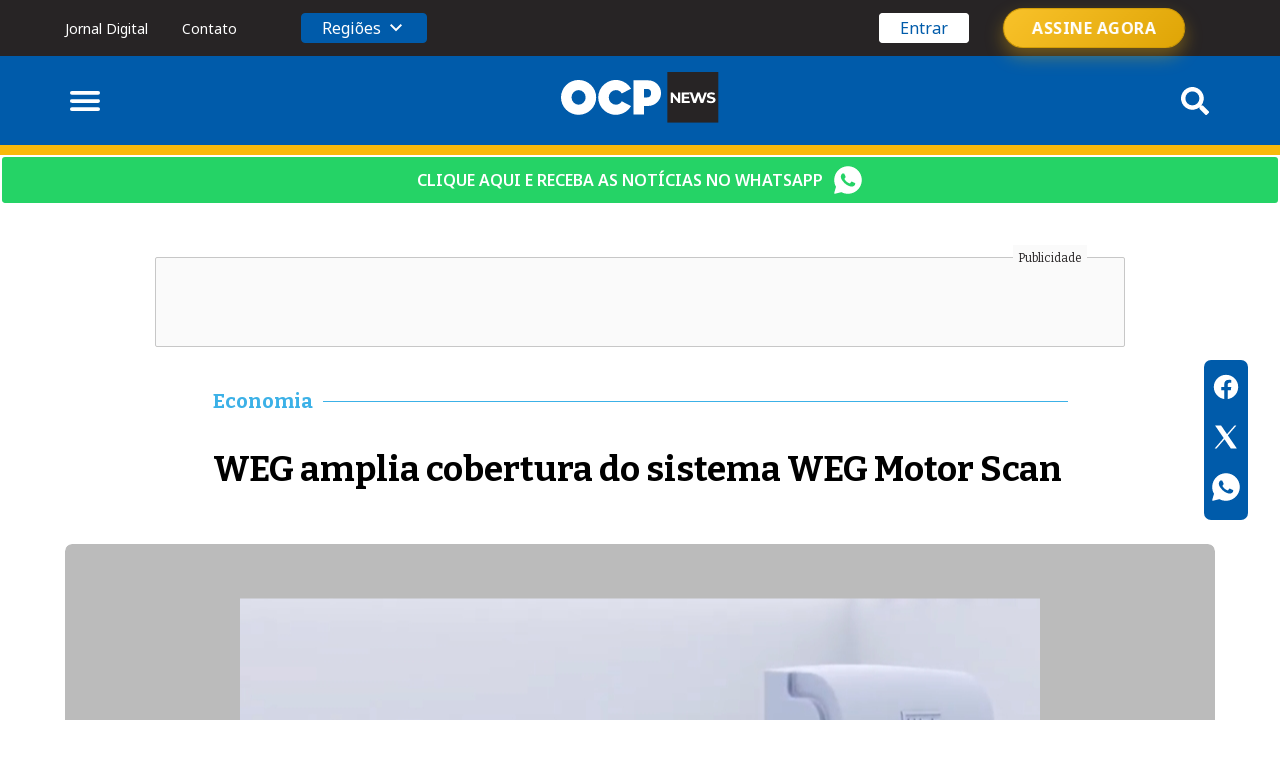

--- FILE ---
content_type: text/html; charset=UTF-8
request_url: https://ocp.news/economia/weg-amplia-cobertura-do-sistema-weg-motor-scan
body_size: 13261
content:
<!DOCTYPE html>
<html lang="pt-BR">

<head>
	<meta name="viewport" content="width=device-width, initial-scale=1">
	<meta name="theme-color" content="#272425">
	<meta charset="UTF-8">

	<meta name='robots' content='index, follow, max-image-preview:large, max-snippet:-1, max-video-preview:-1' />

<!-- Google Tag Manager for WordPress by gtm4wp.com -->
<script data-cfasync="false" data-pagespeed-no-defer>
	var gtm4wp_datalayer_name = "dataLayer";
	var dataLayer = dataLayer || [];
</script>
<!-- End Google Tag Manager for WordPress by gtm4wp.com -->
	<!-- This site is optimized with the Yoast SEO Premium plugin v22.9 (Yoast SEO v23.6) - https://yoast.com/wordpress/plugins/seo/ -->
	<title>WEG amplia cobertura do sistema WEG Motor Scan - OCP News | As melhores notícias e histórias de Santa Catarina</title>
	<link rel="canonical" href="https://ocp.news/economia/weg-amplia-cobertura-do-sistema-weg-motor-scan" />
	<meta property="og:locale" content="pt_BR" />
	<meta property="og:type" content="article" />
	<meta property="og:title" content="WEG amplia cobertura do sistema WEG Motor Scan" />
	<meta property="og:description" content="Agora ele também monitora redutores, bombas, ventiladores, compressores e outros sistemas acionados por motores elétricos." />
	<meta property="og:url" content="https://ocp.news/economia/weg-amplia-cobertura-do-sistema-weg-motor-scan" />
	<meta property="og:site_name" content="OCP News | As melhores notícias e histórias de Santa Catarina" />
	<meta property="article:publisher" content="https://www.facebook.com/OCPNewsJaraguadoSul" />
	<meta property="article:published_time" content="2020-07-17T13:51:44+00:00" />
	<meta property="og:image" content="https://ocp.news/wp-content/uploads/2019/07/weg-solucao-industria-4.0b.jpg" />
	<meta property="og:image:width" content="800" />
	<meta property="og:image:height" content="491" />
	<meta property="og:image:type" content="image/jpeg" />
	<meta name="author" content="Pedro Leal" />
	<meta name="twitter:card" content="summary_large_image" />
	<script type="application/ld+json" class="yoast-schema-graph">{"@context":"https://schema.org","@graph":[{"@type":"Article","@id":"https://ocp.news/economia/weg-amplia-cobertura-do-sistema-weg-motor-scan#article","isPartOf":{"@id":"https://ocp.news/economia/weg-amplia-cobertura-do-sistema-weg-motor-scan"},"author":{"name":"Pedro Leal","@id":"https://ocp.news/#/schema/person/9ce164c662371742279fff2fbc491fec"},"headline":"WEG amplia cobertura do sistema WEG Motor Scan","datePublished":"2020-07-17T13:51:44+00:00","dateModified":"2020-07-17T13:51:44+00:00","mainEntityOfPage":{"@id":"https://ocp.news/economia/weg-amplia-cobertura-do-sistema-weg-motor-scan"},"wordCount":310,"publisher":{"@id":"https://ocp.news/#organization"},"image":{"@id":"https://ocp.news/economia/weg-amplia-cobertura-do-sistema-weg-motor-scan#primaryimage"},"thumbnailUrl":"https://ocp.news/wp-content/uploads/2019/07/weg-solucao-industria-4.0b.jpg","keywords":["Blumenau","boasnoticias","Criciuma","Florianópolis","Jaraguá do Sul","Joinville"],"articleSection":["Economia"],"inLanguage":"pt-BR","copyrightYear":"2020","copyrightHolder":{"@id":"https://ocp.news/#organization"}},{"@type":"WebPage","@id":"https://ocp.news/economia/weg-amplia-cobertura-do-sistema-weg-motor-scan","url":"https://ocp.news/economia/weg-amplia-cobertura-do-sistema-weg-motor-scan","name":"WEG amplia cobertura do sistema WEG Motor Scan - OCP News | As melhores notícias e histórias de Santa Catarina","isPartOf":{"@id":"https://ocp.news/#website"},"primaryImageOfPage":{"@id":"https://ocp.news/economia/weg-amplia-cobertura-do-sistema-weg-motor-scan#primaryimage"},"image":{"@id":"https://ocp.news/economia/weg-amplia-cobertura-do-sistema-weg-motor-scan#primaryimage"},"thumbnailUrl":"https://ocp.news/wp-content/uploads/2019/07/weg-solucao-industria-4.0b.jpg","datePublished":"2020-07-17T13:51:44+00:00","dateModified":"2020-07-17T13:51:44+00:00","breadcrumb":{"@id":"https://ocp.news/economia/weg-amplia-cobertura-do-sistema-weg-motor-scan#breadcrumb"},"inLanguage":"pt-BR","potentialAction":[{"@type":"ReadAction","target":["https://ocp.news/economia/weg-amplia-cobertura-do-sistema-weg-motor-scan"]}]},{"@type":"ImageObject","inLanguage":"pt-BR","@id":"https://ocp.news/economia/weg-amplia-cobertura-do-sistema-weg-motor-scan#primaryimage","url":"https://ocp.news/wp-content/uploads/2019/07/weg-solucao-industria-4.0b.jpg","contentUrl":"https://ocp.news/wp-content/uploads/2019/07/weg-solucao-industria-4.0b.jpg","width":800,"height":491,"caption":"WEG Motor Scan monitora os dados dos motores e armazena na nuvem | Foto Divulgação/WEG"},{"@type":"BreadcrumbList","@id":"https://ocp.news/economia/weg-amplia-cobertura-do-sistema-weg-motor-scan#breadcrumb","itemListElement":[{"@type":"ListItem","position":1,"name":"Home","item":"https://ocp.news/"},{"@type":"ListItem","position":2,"name":"WEG amplia cobertura do sistema WEG Motor Scan"}]},{"@type":"WebSite","@id":"https://ocp.news/#website","url":"https://ocp.news/","name":"OCP News | As melhores notícias e histórias de Santa Catarina","description":"O maior Portal de notícias de Jaraguá do Sul, Blumenau, Joinville, Florianópolis, SC e Brasil","publisher":{"@id":"https://ocp.news/#organization"},"potentialAction":[{"@type":"SearchAction","target":{"@type":"EntryPoint","urlTemplate":"https://ocp.news/?s={search_term_string}"},"query-input":{"@type":"PropertyValueSpecification","valueRequired":true,"valueName":"search_term_string"}}],"inLanguage":"pt-BR"},{"@type":"Organization","@id":"https://ocp.news/#organization","name":"OCP News | As melhores notícias e histórias de Santa Catarina","url":"https://ocp.news/","logo":{"@type":"ImageObject","inLanguage":"pt-BR","@id":"https://ocp.news/#/schema/logo/image/","url":"https://ocp.news/wp-content/uploads/2024/03/logo-ocp-400x400-1.jpg","contentUrl":"https://ocp.news/wp-content/uploads/2024/03/logo-ocp-400x400-1.jpg","width":400,"height":400,"caption":"OCP News | As melhores notícias e histórias de Santa Catarina"},"image":{"@id":"https://ocp.news/#/schema/logo/image/"},"sameAs":["https://www.facebook.com/OCPNewsJaraguadoSul","https://www.instagram.com/ocpnews/","https://www.youtube.com/@OCPNews","https://br.linkedin.com/company/ocpnews"]},{"@type":"Person","@id":"https://ocp.news/#/schema/person/9ce164c662371742279fff2fbc491fec","name":"Pedro Leal","image":{"@type":"ImageObject","inLanguage":"pt-BR","@id":"https://ocp.news/#/schema/person/image/","url":"https://secure.gravatar.com/avatar/c0a7685cbffc177cd449b72579e2c624?s=96&d=mm&r=g","contentUrl":"https://secure.gravatar.com/avatar/c0a7685cbffc177cd449b72579e2c624?s=96&d=mm&r=g","caption":"Pedro Leal"},"description":"Analista de mercado e mestre em jornalismo (universidades de Swansea, País de Gales, e Aarhus, Dinamarca).","url":"https://ocp.news/autor/pedro-leal"}]}</script>
	<!-- / Yoast SEO Premium plugin. -->


<link rel='dns-prefetch' href='//cdn.jsdelivr.net' />
<link rel='stylesheet' id='wp-block-library-css' href='https://ocp.news/wp-includes/css/dist/block-library/style.min.css?ver=6.6.2' type='text/css' media='all' />
<style id='classic-theme-styles-inline-css' type='text/css'>
/*! This file is auto-generated */
.wp-block-button__link{color:#fff;background-color:#32373c;border-radius:9999px;box-shadow:none;text-decoration:none;padding:calc(.667em + 2px) calc(1.333em + 2px);font-size:1.125em}.wp-block-file__button{background:#32373c;color:#fff;text-decoration:none}
</style>
<style id='global-styles-inline-css' type='text/css'>
:root{--wp--preset--aspect-ratio--square: 1;--wp--preset--aspect-ratio--4-3: 4/3;--wp--preset--aspect-ratio--3-4: 3/4;--wp--preset--aspect-ratio--3-2: 3/2;--wp--preset--aspect-ratio--2-3: 2/3;--wp--preset--aspect-ratio--16-9: 16/9;--wp--preset--aspect-ratio--9-16: 9/16;--wp--preset--color--black: #000000;--wp--preset--color--cyan-bluish-gray: #abb8c3;--wp--preset--color--white: #ffffff;--wp--preset--color--pale-pink: #f78da7;--wp--preset--color--vivid-red: #cf2e2e;--wp--preset--color--luminous-vivid-orange: #ff6900;--wp--preset--color--luminous-vivid-amber: #fcb900;--wp--preset--color--light-green-cyan: #7bdcb5;--wp--preset--color--vivid-green-cyan: #00d084;--wp--preset--color--pale-cyan-blue: #8ed1fc;--wp--preset--color--vivid-cyan-blue: #0693e3;--wp--preset--color--vivid-purple: #9b51e0;--wp--preset--gradient--vivid-cyan-blue-to-vivid-purple: linear-gradient(135deg,rgba(6,147,227,1) 0%,rgb(155,81,224) 100%);--wp--preset--gradient--light-green-cyan-to-vivid-green-cyan: linear-gradient(135deg,rgb(122,220,180) 0%,rgb(0,208,130) 100%);--wp--preset--gradient--luminous-vivid-amber-to-luminous-vivid-orange: linear-gradient(135deg,rgba(252,185,0,1) 0%,rgba(255,105,0,1) 100%);--wp--preset--gradient--luminous-vivid-orange-to-vivid-red: linear-gradient(135deg,rgba(255,105,0,1) 0%,rgb(207,46,46) 100%);--wp--preset--gradient--very-light-gray-to-cyan-bluish-gray: linear-gradient(135deg,rgb(238,238,238) 0%,rgb(169,184,195) 100%);--wp--preset--gradient--cool-to-warm-spectrum: linear-gradient(135deg,rgb(74,234,220) 0%,rgb(151,120,209) 20%,rgb(207,42,186) 40%,rgb(238,44,130) 60%,rgb(251,105,98) 80%,rgb(254,248,76) 100%);--wp--preset--gradient--blush-light-purple: linear-gradient(135deg,rgb(255,206,236) 0%,rgb(152,150,240) 100%);--wp--preset--gradient--blush-bordeaux: linear-gradient(135deg,rgb(254,205,165) 0%,rgb(254,45,45) 50%,rgb(107,0,62) 100%);--wp--preset--gradient--luminous-dusk: linear-gradient(135deg,rgb(255,203,112) 0%,rgb(199,81,192) 50%,rgb(65,88,208) 100%);--wp--preset--gradient--pale-ocean: linear-gradient(135deg,rgb(255,245,203) 0%,rgb(182,227,212) 50%,rgb(51,167,181) 100%);--wp--preset--gradient--electric-grass: linear-gradient(135deg,rgb(202,248,128) 0%,rgb(113,206,126) 100%);--wp--preset--gradient--midnight: linear-gradient(135deg,rgb(2,3,129) 0%,rgb(40,116,252) 100%);--wp--preset--font-size--small: 13px;--wp--preset--font-size--medium: 20px;--wp--preset--font-size--large: 36px;--wp--preset--font-size--x-large: 42px;--wp--preset--spacing--20: 0.44rem;--wp--preset--spacing--30: 0.67rem;--wp--preset--spacing--40: 1rem;--wp--preset--spacing--50: 1.5rem;--wp--preset--spacing--60: 2.25rem;--wp--preset--spacing--70: 3.38rem;--wp--preset--spacing--80: 5.06rem;--wp--preset--shadow--natural: 6px 6px 9px rgba(0, 0, 0, 0.2);--wp--preset--shadow--deep: 12px 12px 50px rgba(0, 0, 0, 0.4);--wp--preset--shadow--sharp: 6px 6px 0px rgba(0, 0, 0, 0.2);--wp--preset--shadow--outlined: 6px 6px 0px -3px rgba(255, 255, 255, 1), 6px 6px rgba(0, 0, 0, 1);--wp--preset--shadow--crisp: 6px 6px 0px rgba(0, 0, 0, 1);}:where(.is-layout-flex){gap: 0.5em;}:where(.is-layout-grid){gap: 0.5em;}body .is-layout-flex{display: flex;}.is-layout-flex{flex-wrap: wrap;align-items: center;}.is-layout-flex > :is(*, div){margin: 0;}body .is-layout-grid{display: grid;}.is-layout-grid > :is(*, div){margin: 0;}:where(.wp-block-columns.is-layout-flex){gap: 2em;}:where(.wp-block-columns.is-layout-grid){gap: 2em;}:where(.wp-block-post-template.is-layout-flex){gap: 1.25em;}:where(.wp-block-post-template.is-layout-grid){gap: 1.25em;}.has-black-color{color: var(--wp--preset--color--black) !important;}.has-cyan-bluish-gray-color{color: var(--wp--preset--color--cyan-bluish-gray) !important;}.has-white-color{color: var(--wp--preset--color--white) !important;}.has-pale-pink-color{color: var(--wp--preset--color--pale-pink) !important;}.has-vivid-red-color{color: var(--wp--preset--color--vivid-red) !important;}.has-luminous-vivid-orange-color{color: var(--wp--preset--color--luminous-vivid-orange) !important;}.has-luminous-vivid-amber-color{color: var(--wp--preset--color--luminous-vivid-amber) !important;}.has-light-green-cyan-color{color: var(--wp--preset--color--light-green-cyan) !important;}.has-vivid-green-cyan-color{color: var(--wp--preset--color--vivid-green-cyan) !important;}.has-pale-cyan-blue-color{color: var(--wp--preset--color--pale-cyan-blue) !important;}.has-vivid-cyan-blue-color{color: var(--wp--preset--color--vivid-cyan-blue) !important;}.has-vivid-purple-color{color: var(--wp--preset--color--vivid-purple) !important;}.has-black-background-color{background-color: var(--wp--preset--color--black) !important;}.has-cyan-bluish-gray-background-color{background-color: var(--wp--preset--color--cyan-bluish-gray) !important;}.has-white-background-color{background-color: var(--wp--preset--color--white) !important;}.has-pale-pink-background-color{background-color: var(--wp--preset--color--pale-pink) !important;}.has-vivid-red-background-color{background-color: var(--wp--preset--color--vivid-red) !important;}.has-luminous-vivid-orange-background-color{background-color: var(--wp--preset--color--luminous-vivid-orange) !important;}.has-luminous-vivid-amber-background-color{background-color: var(--wp--preset--color--luminous-vivid-amber) !important;}.has-light-green-cyan-background-color{background-color: var(--wp--preset--color--light-green-cyan) !important;}.has-vivid-green-cyan-background-color{background-color: var(--wp--preset--color--vivid-green-cyan) !important;}.has-pale-cyan-blue-background-color{background-color: var(--wp--preset--color--pale-cyan-blue) !important;}.has-vivid-cyan-blue-background-color{background-color: var(--wp--preset--color--vivid-cyan-blue) !important;}.has-vivid-purple-background-color{background-color: var(--wp--preset--color--vivid-purple) !important;}.has-black-border-color{border-color: var(--wp--preset--color--black) !important;}.has-cyan-bluish-gray-border-color{border-color: var(--wp--preset--color--cyan-bluish-gray) !important;}.has-white-border-color{border-color: var(--wp--preset--color--white) !important;}.has-pale-pink-border-color{border-color: var(--wp--preset--color--pale-pink) !important;}.has-vivid-red-border-color{border-color: var(--wp--preset--color--vivid-red) !important;}.has-luminous-vivid-orange-border-color{border-color: var(--wp--preset--color--luminous-vivid-orange) !important;}.has-luminous-vivid-amber-border-color{border-color: var(--wp--preset--color--luminous-vivid-amber) !important;}.has-light-green-cyan-border-color{border-color: var(--wp--preset--color--light-green-cyan) !important;}.has-vivid-green-cyan-border-color{border-color: var(--wp--preset--color--vivid-green-cyan) !important;}.has-pale-cyan-blue-border-color{border-color: var(--wp--preset--color--pale-cyan-blue) !important;}.has-vivid-cyan-blue-border-color{border-color: var(--wp--preset--color--vivid-cyan-blue) !important;}.has-vivid-purple-border-color{border-color: var(--wp--preset--color--vivid-purple) !important;}.has-vivid-cyan-blue-to-vivid-purple-gradient-background{background: var(--wp--preset--gradient--vivid-cyan-blue-to-vivid-purple) !important;}.has-light-green-cyan-to-vivid-green-cyan-gradient-background{background: var(--wp--preset--gradient--light-green-cyan-to-vivid-green-cyan) !important;}.has-luminous-vivid-amber-to-luminous-vivid-orange-gradient-background{background: var(--wp--preset--gradient--luminous-vivid-amber-to-luminous-vivid-orange) !important;}.has-luminous-vivid-orange-to-vivid-red-gradient-background{background: var(--wp--preset--gradient--luminous-vivid-orange-to-vivid-red) !important;}.has-very-light-gray-to-cyan-bluish-gray-gradient-background{background: var(--wp--preset--gradient--very-light-gray-to-cyan-bluish-gray) !important;}.has-cool-to-warm-spectrum-gradient-background{background: var(--wp--preset--gradient--cool-to-warm-spectrum) !important;}.has-blush-light-purple-gradient-background{background: var(--wp--preset--gradient--blush-light-purple) !important;}.has-blush-bordeaux-gradient-background{background: var(--wp--preset--gradient--blush-bordeaux) !important;}.has-luminous-dusk-gradient-background{background: var(--wp--preset--gradient--luminous-dusk) !important;}.has-pale-ocean-gradient-background{background: var(--wp--preset--gradient--pale-ocean) !important;}.has-electric-grass-gradient-background{background: var(--wp--preset--gradient--electric-grass) !important;}.has-midnight-gradient-background{background: var(--wp--preset--gradient--midnight) !important;}.has-small-font-size{font-size: var(--wp--preset--font-size--small) !important;}.has-medium-font-size{font-size: var(--wp--preset--font-size--medium) !important;}.has-large-font-size{font-size: var(--wp--preset--font-size--large) !important;}.has-x-large-font-size{font-size: var(--wp--preset--font-size--x-large) !important;}
:where(.wp-block-post-template.is-layout-flex){gap: 1.25em;}:where(.wp-block-post-template.is-layout-grid){gap: 1.25em;}
:where(.wp-block-columns.is-layout-flex){gap: 2em;}:where(.wp-block-columns.is-layout-grid){gap: 2em;}
:root :where(.wp-block-pullquote){font-size: 1.5em;line-height: 1.6;}
</style>
<link rel='stylesheet' id='custom-styles-css' href='https://ocp.news/wp-content/themes/ocp/css/styles.min.css?ver=1.20' type='text/css' media='all' />
<link rel='stylesheet' id='swiper-style-css' href='https://cdn.jsdelivr.net/npm/swiper@11/swiper-bundle.min.css?ver=1.20' type='text/css' media='all' />
<link rel='stylesheet' id='wpdocs-fancyapps-style-css' href='https://cdn.jsdelivr.net/npm/@fancyapps/ui@5.0/dist/fancybox/fancybox.css?ver=1.20' type='text/css' media='all' />
<script type="e21e42f5eddc60784a3d025a-text/javascript" src="https://ocp.news/wp-includes/js/jquery/jquery.min.js?ver=3.7.1" id="jquery-core-js"></script>
<script type="e21e42f5eddc60784a3d025a-text/javascript" src="https://ocp.news/wp-includes/js/jquery/jquery-migrate.min.js?ver=3.4.1" id="jquery-migrate-js"></script>
<link rel="https://api.w.org/" href="https://ocp.news/wp-json/" /><link rel="alternate" title="JSON" type="application/json" href="https://ocp.news/wp-json/wp/v2/posts/554409" /><link rel="EditURI" type="application/rsd+xml" title="RSD" href="https://ocp.news/xmlrpc.php?rsd" />
<meta name="generator" content="WordPress 6.6.2" />
<link rel='shortlink' href='https://ocp.news/?p=554409' />
<link rel="alternate" title="oEmbed (JSON)" type="application/json+oembed" href="https://ocp.news/wp-json/oembed/1.0/embed?url=https%3A%2F%2Focp.news%2Feconomia%2Fweg-amplia-cobertura-do-sistema-weg-motor-scan" />
<link rel="alternate" title="oEmbed (XML)" type="text/xml+oembed" href="https://ocp.news/wp-json/oembed/1.0/embed?url=https%3A%2F%2Focp.news%2Feconomia%2Fweg-amplia-cobertura-do-sistema-weg-motor-scan&#038;format=xml" />

<!-- Google Tag Manager for WordPress by gtm4wp.com -->
<!-- GTM Container placement set to automatic -->
<script data-cfasync="false" data-pagespeed-no-defer>
	var dataLayer_content = {"pageTitle":"WEG amplia cobertura do sistema WEG Motor Scan - OCP News | As melhores notícias e histórias de Santa Catarina","pagePostType":"post","pagePostType2":"single-post","pageCategory":["economia"],"pagePostAuthor":"Pedro Leal","pagePostDate":"17 de julho de 2020","pagePostDateYear":2020,"pagePostDateMonth":7,"pagePostDateDay":17,"pagePostDateDayName":"sexta-feira","pagePostDateHour":10,"pagePostDateMinute":51,"pagePostDateIso":"2020-07-17T10:51:44-03:00","pagePostDateUnix":1594983104,"pagePostTerms":{"category":["Economia"],"post_tag":["Blumenau","boasnoticias","Criciuma","Florianópolis","Jaraguá do Sul","Joinville"],"meta":[]}};
	dataLayer.push( dataLayer_content );
</script>
<script data-cfasync="false">
(function(w,d,s,l,i){w[l]=w[l]||[];w[l].push({'gtm.start':
new Date().getTime(),event:'gtm.js'});var f=d.getElementsByTagName(s)[0],
j=d.createElement(s),dl=l!='dataLayer'?'&l='+l:'';j.async=true;j.src=
'//www.googletagmanager.com/gtm.js?id='+i+dl;f.parentNode.insertBefore(j,f);
})(window,document,'script','dataLayer','GTM-MH4ZFNZ8');
</script>
<!-- End Google Tag Manager for WordPress by gtm4wp.com --><link rel="icon" href="https://ocp.news/wp-content/uploads/2024/03/cropped-logo-ocp-400x400-1-32x32.jpg" sizes="32x32" />
<link rel="icon" href="https://ocp.news/wp-content/uploads/2024/03/cropped-logo-ocp-400x400-1-192x192.jpg" sizes="192x192" />
<link rel="apple-touch-icon" href="https://ocp.news/wp-content/uploads/2024/03/cropped-logo-ocp-400x400-1-180x180.jpg" />
<meta name="msapplication-TileImage" content="https://ocp.news/wp-content/uploads/2024/03/cropped-logo-ocp-400x400-1-270x270.jpg" />
<!-- carrega o script principal do GAM -->
<script async src="https://securepubads.g.doubleclick.net/tag/js/gpt.js" type="e21e42f5eddc60784a3d025a-text/javascript"></script>

<!-- Código de integração GAM -->
<script type="e21e42f5eddc60784a3d025a-text/javascript">
  window.googletag = window.googletag || {cmd: []};
  window.deviceWidth = document.documentElement.clientWidth || document.body.clientWidth;
  window.deviceType = (window.deviceWidth > 991 && /Android|webOS|iPhone|iPad|iPod|BlackBerry|IEMobile|Opera Mini/i.test(navigator.userAgent) !== true) ? 'desktop' : 'mobile';
  window.adSlotPrefix = '/23323577367/ocp.news/' + window.deviceType + '_'; 
  window.refreshInterval = 35; //segundos
  window.adMaps = window.slotReloads = [];
  googletag.cmd.push(function() {
    window.adMaps.homeLB = googletag.sizeMapping().
      addSize([992, 0], [[970, 250],[980, 250],[980, 90],[970, 90],[728, 90]]).
      addSize([320, 0], [[320, 100], [320, 75], [320, 50], [300, 50], [300, 100]]).
      addSize([0, 0], []).
    build();
    window.adMaps.homeCol = googletag.sizeMapping().
      addSize([320, 0], ['fluid', [300, 100], [320, 100], [300, 250], [320, 75], [300, 75], [250, 250], [200, 200]]).
      addSize([0, 0], []).
    build();
    window.adMaps.square = googletag.sizeMapping().
      addSize([992, 0], [[300, 250], [250, 250], [200, 200]]).
      addSize([340, 0], ['fluid', [336, 280], [300, 250], [250, 250], [200, 200]]).
      addSize([320, 0], ['fluid', [300, 250], [250, 250], [200, 200]]).
      addSize([0, 0], []).
    build();
    window.adMaps.squareTall = googletag.sizeMapping().
      addSize([992, 0], [[300, 600], [300, 250], [250, 250], [200, 200], [160, 600]]).
      addSize([340, 0], ['fluid', [336, 280], [300, 250], [250, 250], [200, 200]]).
      addSize([320, 0], ['fluid', [300, 250], [250, 250], [200, 200]]).
      addSize([0, 0], []).
    build();
    window.adMaps.intextVideo = googletag.sizeMapping().
      addSize([992, 0], ['fluid', [336, 280], [300, 250], [250, 250], [3, 3], [1, 1]]).
      addSize([768, 0], ['fluid', [336, 280], [300, 250], [250, 250], [3, 3], [1, 1]]).
      addSize([360, 0], ['fluid', [336, 280], [300, 250], [250, 250], [320, 50], [320, 100], [300, 50], [300, 100], [3, 3], [1, 1]]).
      addSize([320, 0], ['fluid', [300, 250], [250, 250], [320, 50], [320, 100], [300, 50], [300, 100], [3, 3], [1, 1]]).
      addSize([300, 0], ['fluid', [300, 250], [250, 250], [300, 50], [300, 100], [3, 3], [1, 1]]).
      addSize([0, 0], []).
    build();
    window.adMaps.intextIAB = googletag.sizeMapping().
      addSize([992, 0], ['fluid', [336, 280], [300, 250], [250, 250]]).
      addSize([768, 0], ['fluid', [336, 280], [300, 250], [250, 250]]).
      addSize([360, 0], ['fluid', [336, 280], [300, 250], [250, 250], [320, 50], [320, 100], [300, 50], [300, 100]]).
      addSize([320, 0], ['fluid', [300, 250], [250, 250], [320, 50], [320, 100], [300, 50], [300, 100]]).
      addSize([300, 0], ['fluid', [300, 250], [250, 250], [300, 50], [300, 100]]).
      addSize([0, 0], []).
    build();


    googletag.pubads().enableLazyLoad({
      fetchMarginPercent: 150,
      renderMarginPercent: 50,
      mobileScaling: 2
    });
   
    googletag.pubads().setCentering(true);
    googletag.pubads().setSafeFrameConfig({
      allowOverlayExpansion: true,
      allowPushExpansion: true,
      sandbox: true
    });


    googletag.pubads().addEventListener('impressionViewable', function(event) {
      var slot = event.slot;
      var slotID = slot.getSlotElementId();
      if (slot.getTargeting('reloadable').indexOf('yes') > -1 && window.refreshInterval > 0) {
        var reqOrd = parseInt(slot.getTargeting('reqOrd'), 10);
        reqOrd += 1;
        slot.setTargeting('reqOrd', reqOrd.toString());
        try { clearTimeout(window.slotReloads[slotID]); } catch(e) {};
        window.slotReloads[slotID] = setTimeout(function() {
          googletag.pubads().refresh([slot]);
        }, window.refreshInterval * 1000);
      }
    });


    var urlParams = new URLSearchParams(window.location.search);
    var url=String(window.location.href);
    url = url.replace(String(window.location.search), '');
    url = url.replace('#' + String(window.location.hash), '');
    
    var htmlTargets = [];
    var ts = document.querySelectorAll('ad-manager-target');
    if (ts !== null) {
      for(x = 0; x < ts.length; x++) {
        var t = ts[x].dataset;
        if (typeof(htmlTargets[t.targetType]) === 'undefined') htmlTargets[t.targetType] = [];
        htmlTargets[t.targetType].push(t.targetValue);
      }
    }

    try {
      Object.entries(htmlTargets).forEach(function(tt, i) {
        googletag.pubads().setTargeting(tt[0], tt[1]);
      });
    } catch(e) {}

    var tipoPagina = 'pagina';
    try {
      if (document.querySelector('section#home') !== null) tipoPagina = 'home';
      if (document.querySelector('section#single') !== null) tipoPagina = 'materia';
    } catch (e) {}


    var tags = [];
    if (tipoPagina === 'materia') {
      try {
        var title = document.querySelector('#single h1.title');
        var subTitle = ''; //document.querySelector('div.post-internal__informations-excerpt');
        if (title !== null) {title = title.textContent;} else {title = '';}
        if (subTitle !== null) {subTitle = subTitle.textContent;} else {subTitle = '';}
        var remove = ['a','as','o','ao','os','e','na','nas','no','nos','em','ou','um','uma','uns','umas','por','da','das','do','dos','de','+','-','–','_','&'];
        var texto = (title + ' ' + subTitle).split(' ');
        tags = [...new Set(texto)];
        tags = tags.filter(item => !remove.includes(item));
        tags = tags.filter(item => isNaN(item));
      } catch (e) {}
    }


    googletag.pubads().setTargeting('url', url);
    googletag.pubads().setTargeting('utm_source', String(urlParams.get("utm_source")).substring(0,40));
    googletag.pubads().setTargeting('utm_campaign', String(urlParams.get("utm_campaign")).substring(0,40));
    googletag.pubads().setTargeting('utm_medium', String(urlParams.get("utm_medium")).substring(0,40));

    googletag.pubads().setTargeting('tipo_pagina', tipoPagina);
    googletag.pubads().setTargeting('tags', tags);



    googletag.pubads().collapseEmptyDivs();
    googletag.pubads().enableVideoAds();
    googletag.enableServices();
  });
</script>

	<script async src="https://securepubads.g.doubleclick.net/tag/js/gpt.js" type="e21e42f5eddc60784a3d025a-text/javascript"></script>

	
    <!-- Agnostic Data Events -->
    <script type="e21e42f5eddc60784a3d025a-text/javascript">
    !function(){console.log("dv","1.0.3");!async function(t){const e=document.querySelector("[data-script-id='agnosticadsjs']");e&&e.remove();const o=await fetch(t);if(o.ok){const t=await o.text(),e=document.createElement("script");e.setAttribute("async",!0),e.dataset.scriptId="agnosticadsjs",e.textContent=t,document.body.appendChild(e)}else console.error("Erro ao carregar o script:",o.statusText)}("https://ocpnews.agnosticdatacloud.com/v3/?api_key=7dfb8a919b33eb807de0ea867596c67c750327f3&project_id=agnostic-dedicated-ocpnews-02&f=webjs")}();
    </script>
    <!-- End Agnostic Data Events -->
</head>

<body>
	<div class="clever-core-ads-multiproduct"></div>
	<main id="main" class="pt-large">
		<header id="header">
			<!-- top -->
			<div class="top-bar py-2">
				<div class="container">
					<div class="row justify-content-between align-items-center">
													<div class="col-auto order-2 order-md-1">
								<a href="https://jornaldigital.ocp.news/">Jornal Digital</a>
								<a href="https://ocp.news/contato">Contato</a>

								<!-- clock -->
								<div id="clock"></div>

								<!-- regions -->
								<div id="btn-regions">
									Regiões									<div class="expand"></div>
									<div class="menu-regioes-container"><ul id="menu-regioes" class="menu"><li id="menu-item-1225352" class="menu-item menu-item-type-taxonomy menu-item-object-regiao_tax menu-item-1225352"><a href="https://ocp.news/regiao/jaragua-do-sul">Jaraguá do Sul</a></li>
<li id="menu-item-1225350" class="menu-item menu-item-type-taxonomy menu-item-object-regiao_tax menu-item-1225350"><a href="https://ocp.news/regiao/criciuma">Criciúma</a></li>
<li id="menu-item-1225361" class="menu-item menu-item-type-taxonomy menu-item-object-regiao_tax menu-item-1225361"><a href="https://ocp.news/regiao/joinville">Joinville</a></li>
<li id="menu-item-1225349" class="menu-item menu-item-type-taxonomy menu-item-object-regiao_tax menu-item-1225349"><a href="https://ocp.news/regiao/blumenau">Blumenau</a></li>
<li id="menu-item-1225351" class="menu-item menu-item-type-taxonomy menu-item-object-regiao_tax menu-item-1225351"><a href="https://ocp.news/regiao/florianopolis">Florianópolis</a></li>
</ul></div>								</div>
							</div>
						
						<div class="col-auto text-right order-1 order-md-2">
							<a href="https://accounts.ocp.news/login/" class="btn-login">Entrar</a>
							<a href="https://accounts.ocp.news/assine" class="btn-signin" data-cta="header-subscribe">Assine agora</a>

													</div>
					</div>
				</div>
			</div>

			<!-- navbar -->
			<nav id="navbar" class="py-3">
				<div class="container">
					<div class="row justify-content-between align-items-center">
						<div class="col-auto">
							<div id="menu">
								<img src="https://ocp.news/wp-content/themes/ocp/images/icons/menu.svg" alt="Menu">
							</div>
						</div>

						<div class="col-auto">
							<div class="logo">
								<a href="https://ocp.news">
									<img src="https://ocp.news/wp-content/themes/ocp/images/logos/ocp.svg" alt="OCP News">
								</a>
							</div>
						</div>

						<div class="col-auto">
							<div id="search">
								<img src="https://ocp.news/wp-content/themes/ocp/images/icons/search.svg" alt="Search">
							</div>
						</div>
					</div>
				</div>
			</nav>

			<div id="search-content">
				<div class="container">
					<div class="row">
						<div class="col-md-12">
							<div class="wrapper">
								<div id="close">
									<img src="https://ocp.news/wp-content/themes/ocp/images/icons/close.svg" alt="Fechar">
								</div>
								<form method="GET" action="https://ocp.news" id="search-form">
    <input class="text" type="text" placeholder="Faça uma busca por assunto ou palavra-chave" name="s" id="s" />

    <button type="submit">
        Buscar
    </button>
</form>							</div>
						</div>
					</div>
				</div>

			</div>
		</header>

		<div id="side-menu">
			<div class="d-flex justify-content-between align-items-center p-4">
				<div id="close" class="order-2">
					<img src="https://ocp.news/wp-content/themes/ocp/images/icons/close.svg" alt="Fechar">
				</div>
				<div class="logo order-1">
					<a href="https://ocp.news">
						<img src="https://ocp.news/wp-content/themes/ocp/images/logos/ocp-azul.svg" alt="OCP News">
					</a>
				</div>
			</div>

			<nav class="nav-side-menu p-4">
<ul class="menu">
<li class="item">
<a href="https://ocp.news/categoria/seguranca" style="color:#ed0f00;" class=" ">Segurança</a>
</li>
<li class="item">
<a href="https://ocp.news/categoria/cotidiano" style="color:#015aaa;" class=" ">Cotidiano</a>
</li>
<li class="item">
<a href="https://ocp.news/categoria/esporte" style="color:#2f9846;" class=" ">Esporte</a>
</li>
<li class="item">
<a href="https://ocp.news/categoria/economia" style="color:#3cb1e7;" class=" ">Economia</a>
</li>
<li class="item">
<a href="https://ocp.news/colunistas" style="color:;" class="purple ">Colunistas</a>
</li>
<li class="item">
<a href="https://ocp.news/categoria/entretenimento" style="color:#f2a059;" class=" ">Entretenimento</a>
</li>
<li class="item">
<a href="https://ocp.news/categoria/politica" style="color:#565459;" class=" ">Política</a>
</li>
<li class="item">
<a href="https://ocp.news/categoria/informe" style="color:#a8a59e;" class=" ">Informe OCP</a>
</li>
<li class="item">
<a href="https://ocp.news/publicacoes-legais" style="color:;" class="blue ">Publicações Legais</a>
</li>
<li class="item">
<a href="https://setemelhores.com.br/" style="color:;" class=" ">Sete Melhores</a>
</li>
<li class="item">
<a href="https://poracaso.com/" style="color:;" class="orange ">PorAcaso</a>
</li>
<li class="item">
<a href="https://ocp.news/categoria/obituario" style="color:#000000;" class=" ">Obituário</a>
</ul>
</nav>

		</div>

		<div id="layer"></div><div class="flex content-center">
    <!-- Clique aqui e receba as notícias no WhatsApp -->
    <a href="https://ocp.news/noticias-no-celular" target="_blank" title="Clique aqui e receba as notícias no WhatsApp" class="noticias-celular text-center">
        <p>Clique aqui e receba as notícias no WhatsApp</p>
        <img src="https://ocp.news/wp-content/themes/ocp/images/icons/whatsapp-white.svg" alt="Whatsapp">
    </a>
</div>

<section id="single" class="pt-4">
    <ul class="sharer">
        <li>
            <a href="https://www.facebook.com/sharer/sharer.php?u=https://ocp.news/economia/weg-amplia-cobertura-do-sistema-weg-motor-scan" target="_blank" title="Compartilhe no Facebook">
                <img src="https://ocp.news/wp-content/themes/ocp/images/icons/facebook-novo.svg" alt="Facebook" class="facebook">
            </a>
        </li>
        <li>
            <a href="https://twitter.com/intent/tweet?text=WEG amplia cobertura do sistema WEG Motor Scanurl=https://ocp.news/economia/weg-amplia-cobertura-do-sistema-weg-motor-scan" target="_blank" title="Compartilhe no Twitter">
                <img src="https://ocp.news/wp-content/themes/ocp/images/icons/twitterx-white.svg" alt="Twitter" class="twitter">
            </a>
        </li>
        <li>
            <a href="whatsapp://send?text=https://ocp.news/economia/weg-amplia-cobertura-do-sistema-weg-motor-scan" target="_blank" title="Compartilhe no Whatsapp">
                <img src="https://ocp.news/wp-content/themes/ocp/images/icons/whatsapp-white.svg" alt="Whatsapp" class="whatsapp">
            </a>
        </li>
    </ul>

    <div class="container">
        <div class="row">
            <div class="col-md-12">
                                    <div class='code-block code-block-21' style='margin: 8px auto; text-align: center; display: block; clear: both;'>
<!-- Billboard -->
<div id="gam_billboard" class="ads"></div>
<script type="e21e42f5eddc60784a3d025a-text/javascript">
  googletag.cmd.push(function() {  
    googletag.defineSlot(window.adSlotPrefix + 'billboard', [300, 250], 'gam_billboard')
    .defineSizeMapping(window.adMaps.homeLB)
    .addService(googletag.pubads());
    googletag.display('gam_billboard');
  });
</script>
</div>

                            </div>
        </div>
    </div>

    <div class="container ">
        <div class="row justify-content-center ">
            <div class="col-md-9">
                                    <!-- categorias -->
                    <div class="category" style="--color: #3cb1e7;">
                        <a href="https://ocp.news/categoria/economia">
                            <span>Economia</span>
                        </a>
                    </div>
                
                <h1 class="title">
                    WEG amplia cobertura do sistema WEG Motor Scan                </h1>
            </div>
        </div>
    </div>

    <div class="container ">
        <div class="row ">
            <div class="col-md-12">
                <div class="thumbnail-wrapper">
                    
                    <a href="https://ocp.news/wp-content/uploads/2019/07/weg-solucao-industria-4.0b.jpg" data-fancybox>
                        <div class="item-content">
                            <picture>
                                <source media="(min-width: 1200px)" srcset=" https://ocp.news/wp-content/uploads/2019/07/weg-solucao-industria-4.0b.jpg ">
                                <source media="(min-width: 600px)" srcset=" https://ocp.news/wp-content/uploads/2019/07/weg-solucao-industria-4.0b.jpg ">
                                <img width="800" height="491" src="https://ocp.news/wp-content/uploads/2019/07/weg-solucao-industria-4.0b.jpg" class="attachment-post-thumbnail size-post-thumbnail wp-post-image" alt="" decoding="async" fetchpriority="high" srcset="https://ocp.news/wp-content/uploads/2019/07/weg-solucao-industria-4.0b.jpg 800w, https://ocp.news/wp-content/uploads/2019/07/weg-solucao-industria-4.0b-300x184.jpg 300w, https://ocp.news/wp-content/uploads/2019/07/weg-solucao-industria-4.0b-768x471.jpg 768w" sizes="(max-width: 800px) 100vw, 800px" />                            </picture>
                        </div>
                    </a>

                    <p>WEG Motor Scan monitora os dados dos motores e armazena na nuvem | Foto Divulgação/WEG</p>                </div>

                <div class="infos">
                    <div class="row justify-content-center ">
                        <div class="col-md-9">
                                                        <div class="general">

                                <div class="avatar">
                                    <img width="150" height="150" src="https://ocp.news/wp-content/uploads/2024/04/PedroLeal-150x150.png" class="attachment-thumbnail size-thumbnail" alt="" decoding="async" srcset="https://ocp.news/wp-content/uploads/2024/04/PedroLeal-150x150.png 150w, https://ocp.news/wp-content/uploads/2024/04/PedroLeal-300x300.png 300w, https://ocp.news/wp-content/uploads/2024/04/PedroLeal-768x768.png 768w, https://ocp.news/wp-content/uploads/2024/04/PedroLeal.png 1000w" sizes="(max-width: 150px) 100vw, 150px" />                                </div>

                                <div class="content">
                                    <p class="author">
                                        Por:
                                        <a href="https://ocp.news/autor/pedro-leal">
                                            Pedro Leal                                        </a>
                                    </p>


                                    <p class="date">
                                        
                                        17/07/2020 - 10:07                                         - Atualizada em: 17/07/2020 - 10:51                                    </p>
                                </div>

                            </div>


                        </div>
                    </div>
                </div>
            </div><!-- col-md-12 -->
        </div> <!-- row -->
    </div> <!-- container -->

    <div class="container ">
        <div class="row justify-content-center">

            <div class="col-md-9">
                <article>
                    <p>Sempre à frente em inovação e tecnologia, a WEG traz ao seu portfólio de soluções para a indústria 4.0 novas funções para o sistema WEG Motor Scan, que amplia a atuação do sensor de monitoramento de motores elétricos para diversos equipamentos.</p><div class='code-block code-block-3' style='margin: 8px auto; text-align: center; display: block; clear: both;'>
<!-- Intext Vídeo -->
<div id="gam_intext_video" class="ads"></div>
<script type="e21e42f5eddc60784a3d025a-text/javascript">
  googletag.cmd.push(function() {  
    googletag.defineSlot(window.adSlotPrefix + 'intext_video', [300, 250], 'gam_intext_video')
    .defineSizeMapping(window.adMaps.intextVideo)
    .addService(googletag.pubads());
    googletag.display('gam_intext_video');
  });
</script>
</div>

<p>Agora ele também monitora redutores, bombas, ventiladores, compressores e outros sistemas acionados por motores elétricos.</p>
<p>O sensor WEG Motor Scan capta os dados dos equipamentos, envia para a nuvem através de um smartphone via Bluetooth ou automaticamente através do Gateway.</p><div class='code-block code-block-4' style='margin: 8px auto; text-align: center; display: block; clear: both;'>
<!-- Intext IAB 1 -->
<div id="gam_intext_1" class="ads"></div>
<script type="e21e42f5eddc60784a3d025a-text/javascript">
  googletag.cmd.push(function() {  
    googletag.defineSlot(window.adSlotPrefix + 'intext1', [300, 250], 'gam_intext_1')
    .defineSizeMapping(window.adMaps.intextIAB)
    .addService(googletag.pubads());
    googletag.display('gam_intext_1');
  });
</script>
</div>
<div class="ocp-post-inline-placeholder" style="margin:24px 0;">
                  <a href="https://accounts.ocp.news/assine" target="_blank" rel="noopener noreferrer"
                     style="display:flex;align-items:center;justify-content:center;gap:12px;padding:16px 24px;border-radius:8px;background-color:#005baa;color:#ffd84d;text-decoration:none;font-size:18px;font-weight:700;text-transform:uppercase;letter-spacing:0.5px;">
                    <span style="text-align:center;">Clique e assine o Jornal O Correio do Povo!</span>
                  </a>
                </div>
<p>Todas as informações coletadas são armazenadas na plataforma, o que permite acesso remoto, a fim de garantir a eficiência dos processos.</p>
<p>Desenvolvido inicialmente para o motor elétrico, atualmente a solução contempla outros equipamentos com a medição de vibração e temperatura.</p>
<p>Mais uma evolução do WEG Motor Scan® para uma indústria 4.0 que não para de crescer.</p><div class='code-block code-block-5' style='margin: 8px auto; text-align: center; display: block; clear: both;'>
<!-- Intext IAB 2 -->
<div id="gam_intext_2" class="ads"></div>
<script type="e21e42f5eddc60784a3d025a-text/javascript">
  googletag.cmd.push(function() {  
    googletag.defineSlot(window.adSlotPrefix + 'intext2', [300, 250], 'gam_intext_2')
    .defineSizeMapping(window.adMaps.intextIAB)
    .addService(googletag.pubads());
    googletag.display('gam_intext_2');
  });
</script>
</div>

<p>Entre os principais benefícios do WEG Motor Scan está a otimização da manutenção preventiva, uma vez que permite a identificação exata do equipamento que pode apresentar falhas futuras, tornando o processo de manutenção mais rápido e eficiente, com pouca ou nenhuma parada na produção.</p>
<p>Com base nos dados capturados e enviados à nuvem, é possível tomar decisões mais rápidas e assertivas, garantindo maior eficiência e vida útil, e assim, garante a integridade dos equipamentos instalados na fábrica.</p>
<p>Mais informações poderão ser acessadas pelo site da <a href="http://www.weg.net/wegmotorscan">WEG</a>.</p>
<p>&nbsp;</p><div class='code-block code-block-6' style='margin: 8px auto; text-align: center; display: block; clear: both;'>
<!-- Intext IAB 3 -->
<div id="gam_intext_3" class="ads"></div>
<script type="e21e42f5eddc60784a3d025a-text/javascript">
  googletag.cmd.push(function() {  
    googletag.defineSlot(window.adSlotPrefix + 'intext3', [300, 250], 'gam_intext_3')
    .defineSizeMapping(window.adMaps.intextIAB)
    .addService(googletag.pubads());
    googletag.display('gam_intext_3');
  });
</script>
</div>

<p style="text-align: left;"><b><span data-contrast="auto">Receba as notícias do OCP no seu aplicativo de mensagens favorito:</span></b></p>
<p><b><span data-contrast="auto">WhatsApp</span></b></p>
<ul>
<li data-leveltext="" data-font="Symbol" data-listid="1" aria-setsize="-1" data-aria-posinset="1" data-aria-level="1"><a href="https://chat.whatsapp.com/1Gg1GfYqMhQ6RfKKD28kDU" target="_blank" rel="noopener"><span data-contrast="none">Grupo de Joinville</span></a></li>
<li data-leveltext="" data-font="Symbol" data-listid="1" aria-setsize="-1" data-aria-posinset="3" data-aria-level="1"><a href="https://chat.whatsapp.com/6PNWC9W5rmi8JB5BtsZ9HR" target="_blank" rel="noopener"><span data-contrast="none">Grupo de Florianópolis</span></a></li>
<li data-leveltext="" data-font="Symbol" data-listid="1" aria-setsize="-1" data-aria-posinset="3" data-aria-level="1"><span data-contrast="none"><a href="https://chat.whatsapp.com/L5VNjusCozHHvmrYS0BrB4" target="_blank" rel="noopener">Grupo de Blumenau e região</a></span></li>
<li data-leveltext="" data-font="Symbol" data-listid="1" aria-setsize="-1" data-aria-posinset="3" data-aria-level="1"><a href="https://api.whatsapp.com/send?phone=5548991521450&amp;text=Quero%20Receber%20Not%C3%ADcias%20do%20OCP">Lista de Criciúma</a></li>
</ul>
<p><b><span data-contrast="auto">Telegram Jaraguá do Sul</span></b></p>
<ul>
<li data-leveltext="" data-font="Symbol" data-listid="1" aria-setsize="-1" data-aria-posinset="1" data-aria-level="1"><a href="https://t.me/ocpnews"><span data-contrast="none">OCP News</span></a></li>
<li data-leveltext="" data-font="Symbol" data-listid="1" aria-setsize="-1" data-aria-posinset="1" data-aria-level="1"><a href="https://t.me/ocpseguranca">OCP Segurança</a></li>
<li data-leveltext="" data-font="Symbol" data-listid="1" aria-setsize="-1" data-aria-posinset="2" data-aria-level="1"><a href="https://t.me/ocpesporte"><span data-contrast="none">OCP Esporte</span></a></li>
<li data-leveltext="" data-font="Symbol" data-listid="1" aria-setsize="-1" data-aria-posinset="2" data-aria-level="1"><a href="https://t.me/ocppolitica">OCP Política</a></li>
<li data-leveltext="" data-font="Symbol" data-listid="1" aria-setsize="-1" data-aria-posinset="2" data-aria-level="1"><a href="https://t.me/ocpeconomia">OCP Economia</a></li>
<li data-leveltext="" data-font="Symbol" data-listid="1" aria-setsize="-1" data-aria-posinset="2" data-aria-level="1"><a href="https://t.me/ocpentretenimento">OCP Entretenimento</a></li>
</ul>
<div class='code-block code-block-9' style='margin: 8px auto; text-align: center; display: block; clear: both;'>
<!-- Final de conteúdo -->
<div id="gam_intext_end" class="ads"></div>
<script type="e21e42f5eddc60784a3d025a-text/javascript">
  googletag.cmd.push(function() {  
    googletag.defineSlot(window.adSlotPrefix + 'aftertext', [300, 250], 'gam_intext_end')
    .defineSizeMapping(window.adMaps.intextIAB)
    .addService(googletag.pubads());
    googletag.display('gam_intext_end');
  });
</script>
</div>
                </article>

                <!-- Clique aqui e receba as notícias no WhatsApp -->
                <a href="https://ocp.news/noticias-no-celular" target="_blank" title="Clique aqui e receba as notícias no WhatsApp" class="noticias-celular">
                    <p>Clique aqui e receba as notícias no WhatsApp</p>
                    <img src="https://ocp.news/wp-content/themes/ocp/images/icons/whatsapp-white.svg" alt="Whatsapp">
                </a>
            </div> <!-- col-md-9 -->

            <div class="col-md-12 mb-3">
                <div class="infos">
                    <div class="row justify-content-center ">
                        <div class="col-md-9">
                            <div class="general">
                                <div class="avatar avatar-large">
                                    <img width="150" height="150" src="https://ocp.news/wp-content/uploads/2024/04/PedroLeal-150x150.png" class="attachment-thumbnail size-thumbnail" alt="" decoding="async" srcset="https://ocp.news/wp-content/uploads/2024/04/PedroLeal-150x150.png 150w, https://ocp.news/wp-content/uploads/2024/04/PedroLeal-300x300.png 300w, https://ocp.news/wp-content/uploads/2024/04/PedroLeal-768x768.png 768w, https://ocp.news/wp-content/uploads/2024/04/PedroLeal.png 1000w" sizes="(max-width: 150px) 100vw, 150px" />                                </div>

                                <div class="content">
                                    <p class="author mb-2">
                                        <a href="https://ocp.news/autor/pedro-leal">
                                            Pedro Leal                                        </a>
                                    </p>

                                    <p class="date">
                                        Analista de mercado e mestre em jornalismo (universidades de Swansea, País de Gales, e Aarhus, Dinamarca).                                    </p>
                                </div>
                            </div>
                        </div>
                    </div>
                </div>
            </div> <!-- col-md-12 -->
        </div> <!-- row -->
    </div> <!-- container -->
</section>

<div class="container">
    <div class="row">
        <div class="col-md-12">
                            <ad-manager-block data-slot="MAIN_BANNER_2" data-sizes="[[728, 90], [970, 90], [970, 250]]"></ad-manager-block>
                    </div>
    </div>
</div>

<!-- include component related news -->

<!-- related news -->
<section id="related-news" class="py-5">
    <div class="container ">

        <div class="row justify-content-center">
            <div class="col-md-9">
                <h2 class="main-title">
                    <span>Relacionadas</span>
                </h2>

                
            </div><!-- end col-md-9 -->
        </div><!-- end row -->
    </div><!-- end container -->
</section>
<footer id="footer" class="">
    <div class="top">
        <img src="https://ocp.news/wp-content/themes/ocp/images/icons/o-azul.svg" class="o-azul">
        <img src="https://ocp.news/wp-content/themes/ocp/images/icons/o-cinza.svg" class="o-cinza">

        <div class="container">
            <div class="row justify-content-center">
                <div class="col-md-auto">
                    <div class="menu-menu-1-container"><ul id="menu-menu-1" class="footer-menu-top"><li id="menu-item-1225342" class="menu-item menu-item-type-taxonomy menu-item-object-category menu-item-1225342"><a href="https://ocp.news/categoria/seguranca">Segurança</a></li>
<li id="menu-item-1257308" class="menu-item menu-item-type-taxonomy menu-item-object-category menu-item-1257308"><a href="https://ocp.news/categoria/cotidiano">Cotidiano</a></li>
<li id="menu-item-1225344" class="menu-item menu-item-type-taxonomy menu-item-object-category menu-item-1225344"><a href="https://ocp.news/categoria/esporte">Esporte</a></li>
<li id="menu-item-1225345" class="menu-item menu-item-type-taxonomy menu-item-object-category current-post-ancestor current-menu-parent current-post-parent menu-item-1225345"><a href="https://ocp.news/categoria/economia">Economia</a></li>
<li id="menu-item-1245253" class="purple menu-item menu-item-type-post_type menu-item-object-page menu-item-1245253"><a href="https://ocp.news/colunistas">Colunistas</a></li>
<li id="menu-item-1225347" class="menu-item menu-item-type-taxonomy menu-item-object-category menu-item-1225347"><a href="https://ocp.news/categoria/entretenimento">Entretenimento</a></li>
<li id="menu-item-1225348" class="menu-item menu-item-type-taxonomy menu-item-object-category menu-item-1225348"><a href="https://ocp.news/categoria/politica">Política</a></li>
<li id="menu-item-1225565" class="menu-item menu-item-type-taxonomy menu-item-object-category menu-item-1225565"><a href="https://ocp.news/categoria/informe">Informe OCP</a></li>
<li id="menu-item-1225691" class="blue menu-item menu-item-type-post_type menu-item-object-page menu-item-1225691"><a href="https://ocp.news/publicacoes-legais">Publicações Legais</a></li>
<li id="menu-item-1326851" class="menu-item menu-item-type-custom menu-item-object-custom menu-item-1326851"><a target="_blank" rel="noopener" href="https://setemelhores.com.br/">Sete Melhores</a></li>
<li id="menu-item-1225693" class="orange menu-item menu-item-type-custom menu-item-object-custom menu-item-1225693"><a target="_blank" rel="noopener" href="https://poracaso.com/">PorAcaso</a></li>
<li id="menu-item-1237521" class="menu-item menu-item-type-taxonomy menu-item-object-category menu-item-1237521"><a href="https://ocp.news/categoria/obituario">Obituário</a></li>
</ul></div>                </div>
            </div>

            <hr>

            <div class="row justify-content-center">
                <div class="col-md-auto">
                    <div class="menu-menu-rodape-bottom-container"><ul id="menu-menu-rodape-bottom" class="footer-menu-bottom"><li id="menu-item-1225626" class="menu-item menu-item-type-taxonomy menu-item-object-regiao_tax menu-item-1225626"><a href="https://ocp.news/regiao/jaragua-do-sul">Jaraguá do Sul</a></li>
<li id="menu-item-1225627" class="menu-item menu-item-type-taxonomy menu-item-object-regiao_tax menu-item-1225627"><a href="https://ocp.news/regiao/blumenau">Blumenau</a></li>
<li id="menu-item-1225628" class="menu-item menu-item-type-taxonomy menu-item-object-regiao_tax menu-item-1225628"><a href="https://ocp.news/regiao/joinville">Joinville</a></li>
<li id="menu-item-1225629" class="menu-item menu-item-type-taxonomy menu-item-object-regiao_tax menu-item-1225629"><a href="https://ocp.news/regiao/criciuma">Criciúma</a></li>
<li id="menu-item-1225630" class="menu-item menu-item-type-taxonomy menu-item-object-regiao_tax menu-item-1225630"><a href="https://ocp.news/regiao/florianopolis">Florianópolis</a></li>
</ul></div>                </div>
            </div>
        </div>
    </div>

    <div class="bottom">
        <div class="container">
            <div class="row no-gutters justify-content-center align-items-center">
                <div class="col-md-auto">
                    <ul class="socials">
                        <li>
                            <a href="https://www.facebook.com/OCPNewsJaraguadoSul">
                                <img src="https://ocp.news/wp-content/themes/ocp/images/icons/facebook-white.svg" alt="Facebook">
                            </a>
                        </li>

                        <li>
                            <a href="https://www.instagram.com/ocpnews/">
                                <img src="https://ocp.news/wp-content/themes/ocp/images/icons/instagram-white.svg" alt="Instagram">
                            </a>
                        </li>

                        <li>
                            <a href="https://www.youtube.com/@OCPNews">
                                <img src="https://ocp.news/wp-content/themes/ocp/images/icons/youtube-white.svg" alt="Youtube">
                            </a>
                        </li>

                        <li>
                            <a href="https://br.linkedin.com/company/ocpnews">
                                <img src="https://ocp.news/wp-content/themes/ocp/images/icons/linkedin-white.svg" alt="Linkedin">
                            </a>
                        </li>
                    </ul>
                </div>

                <div class="col-md-auto">
                    <ul class="portals">
                        <li>
                            <a href="https://setemelhores.com/">
                                <img src="https://ocp.news/wp-content/themes/ocp/images/logos/sete-melhores.svg" alt="Sete Melhores">
                            </a>
                        </li>

                        <li>
                            <a href="https://poracaso.com/">
                                <img src="https://ocp.news/wp-content/themes/ocp/images/logos/por-acaso.svg" alt="Por Acaso">
                            </a>
                        </li>
                    </ul>
                </div>
            </div>
        </div>
    </div>
    <div class="copyright">
        <p class="mb-2">© Copyright 1996 - 2025 - ocp.news | Todos os direitos reservados</p>
        <p>Desenvolvimento feito por <a href="https://auin.com.br/" target="_blank">AUIN Tecnologia</a></p>
    </div>
</footer>

<ad-manager-target data-target-type="Cidade" data-target-value="santa-catarina"></ad-manager-target><ad-manager-target data-target-type="Cidade" data-target-value="Joinville"></ad-manager-target><ad-manager-target data-target-type="Cidade" data-target-value="jaragua-do-sul"></ad-manager-target><ad-manager-target data-target-type="Cidade" data-target-value="Florianopolis"></ad-manager-target><ad-manager-target data-target-type="Cidade" data-target-value="Criciuma"></ad-manager-target><ad-manager-target data-target-type="Cidade" data-target-value="Blumenau"></ad-manager-target><!-- Google tag (gtag.js) GA4 BW2 Tecnologia Cliente 2022-12 -->
<script async src="https://www.googletagmanager.com/gtag/js?id=G-6NBQEMP43Y" type="e21e42f5eddc60784a3d025a-text/javascript"></script>
<script type="e21e42f5eddc60784a3d025a-text/javascript">
  window.dataLayer = window.dataLayer || [];
  function gtag(){dataLayer.push(arguments);}
  gtag('js', new Date());

  gtag('config', 'G-6NBQEMP43Y');
</script>

<script data-cfasync="false" type="text/javascript" id="clever-core">
    /* <![CDATA[ */
    (function (document, window) {
        var a, c = document.createElement("script"), f = window.frameElement;

        c.id = "CleverCoreLoader69669";
        c.src = "https://scripts.cleverwebserver.com/0c82981ec9179f78b80a68e30bc1cee2.js";

        c.async = !0;
        c.type = "text/javascript";
        c.setAttribute("data-target", window.name || (f && f.getAttribute("id")));
        c.setAttribute("data-callback", "put-your-callback-function-here");
        c.setAttribute("data-callback-url-click", "put-your-click-macro-here");
        c.setAttribute("data-callback-url-view", "%%VIEW_URL_UNESC%%");

        try {
            a = parent.document.getElementsByTagName("script")[0] || document.getElementsByTagName("script")[0];
        } catch (e) {
            a = !1;
        }

        a || (a = document.getElementsByTagName("head")[0] || document.getElementsByTagName("body")[0]);
        a.parentNode.insertBefore(c, a);
    })(document, window);
    /* ]]> */
</script>
<script data-cfasync="false" async src="https://tags.premiumads.com.br/dfp/f8ed8145-af60-4df4-8b6c-b02d46437389"></script><script type="e21e42f5eddc60784a3d025a-text/javascript" src="https://cdn.jsdelivr.net/npm/swiper@11/swiper-bundle.min.js?ver=1.6" id="swiper-script-js"></script>
<script type="e21e42f5eddc60784a3d025a-text/javascript" src="https://ocp.news/wp-content/themes/ocp/js/scripts.min.js?ver=1.6" id="custom-scripts-js"></script>
<script type="e21e42f5eddc60784a3d025a-text/javascript" src="https://cdn.jsdelivr.net/npm/@fancyapps/ui@5.0/dist/fancybox/fancybox.umd.js?ver=1.6" id="wpdocs-fancyapps-script-js"></script>
<script type="e21e42f5eddc60784a3d025a-text/javascript" src="https://ocp.news/wp-content/themes/ocp/js/fancy-gallery.js?ver=1.6" id="fancy-gallery-js" defer="defer" data-wp-strategy="defer"></script>

</main>

<!-- Start Open Web Analytics Tracker -->
<script type="e21e42f5eddc60784a3d025a-text/javascript">
    //<![CDATA[
    var owa_baseUrl = 'https://analise.ocp.news/';
    var owa_cmds = owa_cmds || [];
    owa_cmds.push(['setSiteId', '0d6317b818cbe8944813d4664368daa2']);
    owa_cmds.push(['trackPageView']);
    owa_cmds.push(['trackClicks']);

    (function() {
        var _owa = document.createElement('script');
        _owa.type = 'text/javascript';
        _owa.async = true;
        owa_baseUrl = ('https:' == document.location.protocol ? window.owa_baseSecUrl || owa_baseUrl.replace(/http:/, 'https:') : owa_baseUrl);
        _owa.src = owa_baseUrl + 'modules/base/dist/owa.tracker.js';
        var _owa_s = document.getElementsByTagName('script')[0];
        _owa_s.parentNode.insertBefore(_owa, _owa_s);
    }());
    //]]>
</script>
<!-- End Open Web Analytics Code -->


<div style="position:fixed;left:1%;bottom:1%;z-index:99999999;">
    <div data-pid="llowouxmjntc" data-t="i" data-mt="b" data-render-delay="0" data-iframe-class="" data-iframe-style="" data-pu-fallback="1" w="300" h="250"></div>
</div>

<script id="llowouxmjntc" type="e21e42f5eddc60784a3d025a-text/javascript">
    (function(document, window) {
        document.addEventListener('DOMContentLoaded', function(event) {
            let a = document.createElement("script");
            a.type = 'text/javascript';
            a.async = true;
            a.src = "https://data.gblcdn.com/data/pastoclockp.js?aid=6f4889f8e38ca8e79c6a&pubid=82449d30-361d-11eb-bec3-0d15ff850987&pid=llowouxmjntc&renderD=0&limitT=0&limitH=24&parent=body&t=i&mt=b";
            document.body.appendChild(a);
            document.getElementById('llowouxmjntc').remove();
        });
    })(document, window);
</script>

<script src="/cdn-cgi/scripts/7d0fa10a/cloudflare-static/rocket-loader.min.js" data-cf-settings="e21e42f5eddc60784a3d025a-|49" defer></script><script defer src="https://static.cloudflareinsights.com/beacon.min.js/vcd15cbe7772f49c399c6a5babf22c1241717689176015" integrity="sha512-ZpsOmlRQV6y907TI0dKBHq9Md29nnaEIPlkf84rnaERnq6zvWvPUqr2ft8M1aS28oN72PdrCzSjY4U6VaAw1EQ==" data-cf-beacon='{"version":"2024.11.0","token":"cf1d087a5ce34e558a986a9c9201a403","r":1,"server_timing":{"name":{"cfCacheStatus":true,"cfEdge":true,"cfExtPri":true,"cfL4":true,"cfOrigin":true,"cfSpeedBrain":true},"location_startswith":null}}' crossorigin="anonymous"></script>
</body>

</html>

--- FILE ---
content_type: text/html; charset=UTF-8
request_url: https://ocp.news/wp-content/themes/ocp/proxys/newspappers.php
body_size: 871
content:
{"current_page":1,"data":[{"id":9112,"edition":41225,"published_at":"2025-12-04T00:00:00.000000Z","pdf_size":"6.21mb","cover":"https:\/\/accounts.ocp.news\/storage\/newspapers\/cover\/IRc0N3tUeIVELLaMEK7M5Mw05NZdZInfQBgAbfW5.jpg","pdf":"newspapers\/pdf\/nBa9dQfvJht0wIjrZYpsYEgYPVwojhr79Bj4uo3A.pdf","downloads":6,"created_at":"2025-12-03T23:30:17.000000Z","updated_at":"2025-12-04T15:07:26.000000Z","published_human_date":"Quinta-feira, 4 de dezembro de 2025","published_date":"04\/12\/2025","cover_url":"https:\/\/accounts.ocp.news\/storage\/newspapers\/cover\/IRc0N3tUeIVELLaMEK7M5Mw05NZdZInfQBgAbfW5.jpg","human_size":"6.21mb","status":1,"description":null,"published":"04\/12\/2025"},{"id":9111,"edition":31225,"published_at":"2025-12-03T00:00:00.000000Z","pdf_size":"6.42mb","cover":"https:\/\/accounts.ocp.news\/storage\/newspapers\/cover\/2QQX29YJaMRjC1oLDU6WmmC5UhX42cYm8UJhp5JI.jpg","pdf":"newspapers\/pdf\/qKgzYqkLmNwi5qeXJNUbWxUYsC1Od10wm8J1MELC.pdf","downloads":12,"created_at":"2025-12-02T23:45:38.000000Z","updated_at":"2025-12-04T10:00:37.000000Z","published_human_date":"Quarta-feira, 3 de dezembro de 2025","published_date":"03\/12\/2025","cover_url":"https:\/\/accounts.ocp.news\/storage\/newspapers\/cover\/2QQX29YJaMRjC1oLDU6WmmC5UhX42cYm8UJhp5JI.jpg","human_size":"6.42mb","status":1,"description":null,"published":"03\/12\/2025"},{"id":9110,"edition":21225,"published_at":"2025-12-02T00:00:00.000000Z","pdf_size":"6.55mb","cover":"https:\/\/accounts.ocp.news\/storage\/newspapers\/cover\/DcWtBL3KcIvEUQe2P6KiUAK9TRss8abZSPn3pLjS.jpg","pdf":"newspapers\/pdf\/uK8GfGUhxJ0inPjGTrMeJXImIzpI35NTYXJkX7ot.pdf","downloads":13,"created_at":"2025-12-01T23:39:34.000000Z","updated_at":"2025-12-03T17:41:42.000000Z","published_human_date":"Ter\u00e7a-feira, 2 de dezembro de 2025","published_date":"02\/12\/2025","cover_url":"https:\/\/accounts.ocp.news\/storage\/newspapers\/cover\/DcWtBL3KcIvEUQe2P6KiUAK9TRss8abZSPn3pLjS.jpg","human_size":"6.55mb","status":1,"description":null,"published":"02\/12\/2025"},{"id":9109,"edition":291125,"published_at":"2025-11-29T00:00:00.000000Z","pdf_size":"6.65mb","cover":"https:\/\/accounts.ocp.news\/storage\/newspapers\/cover\/sVM965Q8Y1zOANL4Odpwak2i5PPQXwZJ5C08j4hk.jpg","pdf":"newspapers\/pdf\/SQX2wPG0wiV4iijYl9h4IqDW57ScW3Ubl2XxrrnG.pdf","downloads":15,"created_at":"2025-11-28T23:20:28.000000Z","updated_at":"2025-12-01T23:06:25.000000Z","published_human_date":"S\u00e1bado, 29 de novembro de 2025","published_date":"29\/11\/2025","cover_url":"https:\/\/accounts.ocp.news\/storage\/newspapers\/cover\/sVM965Q8Y1zOANL4Odpwak2i5PPQXwZJ5C08j4hk.jpg","human_size":"6.65mb","status":1,"description":null,"published":"29\/11\/2025"},{"id":9108,"edition":281125,"published_at":"2025-11-28T00:00:00.000000Z","pdf_size":"6.82mb","cover":"https:\/\/accounts.ocp.news\/storage\/newspapers\/cover\/oh15UBlLw14l8iNsHodO9ieEpzPNmuXiOiZdlIhj.jpg","pdf":"newspapers\/pdf\/G9sjTLenRbOpuiYz5um2AvPJxLC3h74TXtzyvjcC.pdf","downloads":9,"created_at":"2025-11-27T23:27:18.000000Z","updated_at":"2025-12-02T09:44:57.000000Z","published_human_date":"Sexta-feira, 28 de novembro de 2025","published_date":"28\/11\/2025","cover_url":"https:\/\/accounts.ocp.news\/storage\/newspapers\/cover\/oh15UBlLw14l8iNsHodO9ieEpzPNmuXiOiZdlIhj.jpg","human_size":"6.82mb","status":1,"description":null,"published":"28\/11\/2025"},{"id":9107,"edition":271125,"published_at":"2025-11-27T00:00:00.000000Z","pdf_size":"5.84mb","cover":"https:\/\/accounts.ocp.news\/storage\/newspapers\/cover\/y9kFvFLGdB6Q2z4S75Ch7KL2A6s3B3Ccs6Bifduy.jpg","pdf":"newspapers\/pdf\/JsPmqLvF4ycDR5NaUrLw7sIJeIDIi95LVU2w54aY.pdf","downloads":14,"created_at":"2025-11-26T23:38:50.000000Z","updated_at":"2025-11-28T15:51:08.000000Z","published_human_date":"Quinta-feira, 27 de novembro de 2025","published_date":"27\/11\/2025","cover_url":"https:\/\/accounts.ocp.news\/storage\/newspapers\/cover\/y9kFvFLGdB6Q2z4S75Ch7KL2A6s3B3Ccs6Bifduy.jpg","human_size":"5.84mb","status":1,"description":null,"published":"27\/11\/2025"},{"id":9106,"edition":261125,"published_at":"2025-11-26T00:00:00.000000Z","pdf_size":"6.40mb","cover":"https:\/\/accounts.ocp.news\/storage\/newspapers\/cover\/RGAwD5plNNDrXgEydeHpPF3O869OQmcXfe3b99l8.jpg","pdf":"newspapers\/pdf\/4ELsp4fVXpOuepY12vggILk1rxsRU1kimpn2g9uQ.pdf","downloads":13,"created_at":"2025-11-25T23:44:50.000000Z","updated_at":"2025-12-02T09:43:41.000000Z","published_human_date":"Quarta-feira, 26 de novembro de 2025","published_date":"26\/11\/2025","cover_url":"https:\/\/accounts.ocp.news\/storage\/newspapers\/cover\/RGAwD5plNNDrXgEydeHpPF3O869OQmcXfe3b99l8.jpg","human_size":"6.40mb","status":1,"description":null,"published":"26\/11\/2025"},{"id":9105,"edition":251125,"published_at":"2025-11-25T00:00:00.000000Z","pdf_size":"5.62mb","cover":"https:\/\/accounts.ocp.news\/storage\/newspapers\/cover\/2F2PDpqsraCDZSvJtpeeoQneRPG4Tj6wrgTulmFP.jpg","pdf":"newspapers\/pdf\/CsyH0IFdUdL4e5kN3m6IcDdol96gZJhfWBf90s0u.pdf","downloads":16,"created_at":"2025-11-24T23:25:46.000000Z","updated_at":"2025-11-26T23:32:50.000000Z","published_human_date":"Ter\u00e7a-feira, 25 de novembro de 2025","published_date":"25\/11\/2025","cover_url":"https:\/\/accounts.ocp.news\/storage\/newspapers\/cover\/2F2PDpqsraCDZSvJtpeeoQneRPG4Tj6wrgTulmFP.jpg","human_size":"5.62mb","status":1,"description":null,"published":"25\/11\/2025"}],"first_page_url":"https:\/\/accounts.ocp.news\/api\/v1\/newspapers?page=1","from":1,"last_page":1107,"last_page_url":"https:\/\/accounts.ocp.news\/api\/v1\/newspapers?page=1107","links":[{"url":null,"label":"&laquo; Anterior","active":false},{"url":"https:\/\/accounts.ocp.news\/api\/v1\/newspapers?page=1","label":"1","active":true},{"url":"https:\/\/accounts.ocp.news\/api\/v1\/newspapers?page=2","label":"2","active":false},{"url":"https:\/\/accounts.ocp.news\/api\/v1\/newspapers?page=3","label":"3","active":false},{"url":"https:\/\/accounts.ocp.news\/api\/v1\/newspapers?page=4","label":"4","active":false},{"url":"https:\/\/accounts.ocp.news\/api\/v1\/newspapers?page=5","label":"5","active":false},{"url":"https:\/\/accounts.ocp.news\/api\/v1\/newspapers?page=6","label":"6","active":false},{"url":"https:\/\/accounts.ocp.news\/api\/v1\/newspapers?page=7","label":"7","active":false},{"url":"https:\/\/accounts.ocp.news\/api\/v1\/newspapers?page=8","label":"8","active":false},{"url":"https:\/\/accounts.ocp.news\/api\/v1\/newspapers?page=9","label":"9","active":false},{"url":"https:\/\/accounts.ocp.news\/api\/v1\/newspapers?page=10","label":"10","active":false},{"url":null,"label":"...","active":false},{"url":"https:\/\/accounts.ocp.news\/api\/v1\/newspapers?page=1106","label":"1106","active":false},{"url":"https:\/\/accounts.ocp.news\/api\/v1\/newspapers?page=1107","label":"1107","active":false},{"url":"https:\/\/accounts.ocp.news\/api\/v1\/newspapers?page=2","label":"Pr\u00f3ximo &raquo;","active":false}],"next_page_url":"https:\/\/accounts.ocp.news\/api\/v1\/newspapers?page=2","path":"https:\/\/accounts.ocp.news\/api\/v1\/newspapers","per_page":8,"prev_page_url":null,"to":8,"total":8854}

--- FILE ---
content_type: text/html; charset=UTF-8
request_url: https://ocp.news/wp-content/themes/ocp/proxys/youtube.php
body_size: 758
content:
{"link":[{"@attributes":{"rel":"self","href":"http:\/\/www.youtube.com\/feeds\/videos.xml?channel_id=UC7egzWePnj13D7OsBVDFFFw"}},{"@attributes":{"rel":"alternate","href":"https:\/\/www.youtube.com\/channel\/UC7egzWePnj13D7OsBVDFFFw"}}],"id":"yt:channel:7egzWePnj13D7OsBVDFFFw","title":"OCP NEWS","author":{"name":"OCP NEWS","uri":"https:\/\/www.youtube.com\/channel\/UC7egzWePnj13D7OsBVDFFFw"},"published":"2011-12-07T16:01:12+00:00","entry":[{"id":"yt:video:GrCnn8vk0ok","title":"Capivara pula em barco para fugir de on\u00e7a pintada","link":{"@attributes":{"rel":"alternate","href":"https:\/\/www.youtube.com\/shorts\/GrCnn8vk0ok"}},"author":{"name":"OCP NEWS","uri":"https:\/\/www.youtube.com\/channel\/UC7egzWePnj13D7OsBVDFFFw"},"published":"2025-11-27T19:35:18+00:00","updated":"2025-11-28T12:42:43+00:00"},{"id":"yt:video:Xy5d8wQ4De0","title":"Tradi\u00e7\u00e3o, beleza e tiro: os bastidores da 35\u00aa Sch\u00fctzenfest","link":{"@attributes":{"rel":"alternate","href":"https:\/\/www.youtube.com\/watch?v=Xy5d8wQ4De0"}},"author":{"name":"OCP NEWS","uri":"https:\/\/www.youtube.com\/channel\/UC7egzWePnj13D7OsBVDFFFw"},"published":"2025-11-13T16:25:14+00:00","updated":"2025-11-14T09:45:12+00:00"},{"id":"yt:video:dehQx8FxtUI","title":"Levmed, 5 anos O nosso Plano","link":{"@attributes":{"rel":"alternate","href":"https:\/\/www.youtube.com\/watch?v=dehQx8FxtUI"}},"author":{"name":"OCP NEWS","uri":"https:\/\/www.youtube.com\/channel\/UC7egzWePnj13D7OsBVDFFFw"},"published":"2025-10-15T22:59:41+00:00","updated":"2025-11-15T15:09:08+00:00"},{"id":"yt:video:sU39QQIZ1VU","title":"Popularidade de Lula estagna em setembro","link":{"@attributes":{"rel":"alternate","href":"https:\/\/www.youtube.com\/shorts\/sU39QQIZ1VU"}},"author":{"name":"OCP NEWS","uri":"https:\/\/www.youtube.com\/channel\/UC7egzWePnj13D7OsBVDFFFw"},"published":"2025-09-19T17:04:19+00:00","updated":"2025-10-20T15:13:00+00:00"},{"id":"yt:video:He32Pot114k","title":"Beb\u00ea de 1 ano cai na piscina e m\u00e3e faz alerta: \u201cEm segundos tudo pode acontecer\u201d","link":{"@attributes":{"rel":"alternate","href":"https:\/\/www.youtube.com\/watch?v=He32Pot114k"}},"author":{"name":"OCP NEWS","uri":"https:\/\/www.youtube.com\/channel\/UC7egzWePnj13D7OsBVDFFFw"},"published":"2025-09-18T23:30:07+00:00","updated":"2025-10-19T15:27:27+00:00"},{"id":"yt:video:mm2lULsodaw","title":"Hospital invadido  mil\u00edcia tenta execu\u00e7\u00e3o em plena madrugada no Rio","link":{"@attributes":{"rel":"alternate","href":"https:\/\/www.youtube.com\/watch?v=mm2lULsodaw"}},"author":{"name":"OCP NEWS","uri":"https:\/\/www.youtube.com\/channel\/UC7egzWePnj13D7OsBVDFFFw"},"published":"2025-09-18T23:01:03+00:00","updated":"2025-10-19T15:10:06+00:00"},{"id":"yt:video:F2MWpSHPvXA","title":"Homem agride mulher, rouba carro e caminha sobre ve\u00edculos em Mafra","link":{"@attributes":{"rel":"alternate","href":"https:\/\/www.youtube.com\/shorts\/F2MWpSHPvXA"}},"author":{"name":"OCP NEWS","uri":"https:\/\/www.youtube.com\/channel\/UC7egzWePnj13D7OsBVDFFFw"},"published":"2025-09-18T23:00:12+00:00","updated":"2025-10-19T15:09:57+00:00"},{"id":"yt:video:Jp0yPSlgzXM","title":"Nikolas Ferreira diz que c\u00e2ncer de Bolsonaro \u00e9 fruto de persegui\u00e7\u00e3o pol\u00edtica","link":{"@attributes":{"rel":"alternate","href":"https:\/\/www.youtube.com\/shorts\/Jp0yPSlgzXM"}},"author":{"name":"OCP NEWS","uri":"https:\/\/www.youtube.com\/channel\/UC7egzWePnj13D7OsBVDFFFw"},"published":"2025-09-18T22:30:11+00:00","updated":"2025-10-19T15:07:58+00:00"},{"id":"yt:video:5zNwkswzCns","title":"Homem agride mulher, rouba carro e caminha sobre ve\u00edculos em Mafra","link":{"@attributes":{"rel":"alternate","href":"https:\/\/www.youtube.com\/watch?v=5zNwkswzCns"}},"author":{"name":"OCP NEWS","uri":"https:\/\/www.youtube.com\/channel\/UC7egzWePnj13D7OsBVDFFFw"},"published":"2025-09-18T22:30:01+00:00","updated":"2025-10-19T15:29:28+00:00"},{"id":"yt:video:_JTfhAbwX4A","title":"CPMI do INSS convoca familiares do \u201cCareca do INSS\u201d","link":{"@attributes":{"rel":"alternate","href":"https:\/\/www.youtube.com\/shorts\/_JTfhAbwX4A"}},"author":{"name":"OCP NEWS","uri":"https:\/\/www.youtube.com\/channel\/UC7egzWePnj13D7OsBVDFFFw"},"published":"2025-09-18T21:56:12+00:00","updated":"2025-10-19T15:14:45+00:00"},{"id":"yt:video:In34eQkOfyw","title":"Nikolas Ferreira diz que c\u00e2ncer de Bolsonaro \u00e9 fruto de persegui\u00e7\u00e3o pol\u00edtica","link":{"@attributes":{"rel":"alternate","href":"https:\/\/www.youtube.com\/watch?v=In34eQkOfyw"}},"author":{"name":"OCP NEWS","uri":"https:\/\/www.youtube.com\/channel\/UC7egzWePnj13D7OsBVDFFFw"},"published":"2025-09-18T21:47:43+00:00","updated":"2025-10-19T15:32:48+00:00"},{"id":"yt:video:BTzFSAWmM6g","title":"CPMI do INSS convoca familiares do \u201cCareca do INSS\u201d","link":{"@attributes":{"rel":"alternate","href":"https:\/\/www.youtube.com\/watch?v=BTzFSAWmM6g"}},"author":{"name":"OCP NEWS","uri":"https:\/\/www.youtube.com\/channel\/UC7egzWePnj13D7OsBVDFFFw"},"published":"2025-09-18T17:30:06+00:00","updated":"2025-10-18T14:06:50+00:00"},{"id":"yt:video:Ea3yB2E76gM","title":"Ex delegado geral \u00e9 executado em ataque planejado no litoral de SP","link":{"@attributes":{"rel":"alternate","href":"https:\/\/www.youtube.com\/shorts\/Ea3yB2E76gM"}},"author":{"name":"OCP NEWS","uri":"https:\/\/www.youtube.com\/channel\/UC7egzWePnj13D7OsBVDFFFw"},"published":"2025-09-18T16:49:23+00:00","updated":"2025-09-20T09:31:13+00:00"},{"id":"yt:video:OWLtHQwEUBQ","title":"Popularidade de Lula estagna em setembro","link":{"@attributes":{"rel":"alternate","href":"https:\/\/www.youtube.com\/watch?v=OWLtHQwEUBQ"}},"author":{"name":"OCP NEWS","uri":"https:\/\/www.youtube.com\/channel\/UC7egzWePnj13D7OsBVDFFFw"},"published":"2025-09-18T16:37:41+00:00","updated":"2025-10-18T13:53:12+00:00"},{"id":"yt:video:nLwH1F476S4","title":"Popularidade de Lula estagna em setembro","link":{"@attributes":{"rel":"alternate","href":"https:\/\/www.youtube.com\/shorts\/nLwH1F476S4"}},"author":{"name":"OCP NEWS","uri":"https:\/\/www.youtube.com\/channel\/UC7egzWePnj13D7OsBVDFFFw"},"published":"2025-09-18T12:31:33+00:00","updated":"2025-10-19T15:09:54+00:00"}]}

--- FILE ---
content_type: text/html; charset=utf-8
request_url: https://www.google.com/recaptcha/api2/aframe
body_size: 184
content:
<!DOCTYPE HTML><html><head><meta http-equiv="content-type" content="text/html; charset=UTF-8"></head><body><script nonce="xuqwuVwEvC3DzQMMc3W--g">/** Anti-fraud and anti-abuse applications only. See google.com/recaptcha */ try{var clients={'sodar':'https://pagead2.googlesyndication.com/pagead/sodar?'};window.addEventListener("message",function(a){try{if(a.source===window.parent){var b=JSON.parse(a.data);var c=clients[b['id']];if(c){var d=document.createElement('img');d.src=c+b['params']+'&rc='+(localStorage.getItem("rc::a")?sessionStorage.getItem("rc::b"):"");window.document.body.appendChild(d);sessionStorage.setItem("rc::e",parseInt(sessionStorage.getItem("rc::e")||0)+1);localStorage.setItem("rc::h",'1764873500554');}}}catch(b){}});window.parent.postMessage("_grecaptcha_ready", "*");}catch(b){}</script></body></html>

--- FILE ---
content_type: image/svg+xml
request_url: https://ocp.news/wp-content/themes/ocp/images/icons/twitterx-white.svg
body_size: -222
content:
<svg xmlns="http://www.w3.org/2000/svg" xmlns:xlink="http://www.w3.org/1999/xlink" viewBox="0,0,256,256" width="50px" height="50px"><g fill="#ffffff" fill-rule="nonzero" stroke="none" stroke-width="1" stroke-linecap="butt" stroke-linejoin="miter" stroke-miterlimit="10" stroke-dasharray="" stroke-dashoffset="0" font-family="none" font-weight="none" font-size="none" text-anchor="none" style="mix-blend-mode: normal"><g transform="scale(5.12,5.12)"><path d="M6.91992,6l14.2168,20.72656l-14.9082,17.27344h3.17773l13.13867,-15.22266l10.44141,15.22266h10.01367l-14.87695,-21.6875l14.08008,-16.3125h-3.17578l-12.31055,14.26172l-9.7832,-14.26172z"></path></g></g></svg>

--- FILE ---
content_type: image/svg+xml
request_url: https://ocp.news/wp-content/themes/ocp/images/logos/ocp.svg
body_size: 470
content:
<svg id="Logo_OCP" data-name="Logo OCP" xmlns="http://www.w3.org/2000/svg" width="157.486" height="51.226" viewBox="0 0 157.486 51.226">
  <g id="logo">
    <rect id="Retângulo_68" data-name="Retângulo 68" width="51.191" height="51.226" transform="translate(106.295)" fill="#272425"/>
    <g id="Grupo_451" data-name="Grupo 451" transform="translate(109.658 20.531)">
      <path id="Caminho_65" data-name="Caminho 65" d="M80.635,13.3V23.842h-2l-5.239-6.4v6.4H71V13.3h2.012l5.224,6.4V13.3Z" transform="translate(-70.996 -13.12)" fill="#fff"/>
      <path id="Caminho_66" data-name="Caminho 66" d="M85.562,21.885v1.958H77.718V13.3H87l.2.6H85.016l.177,1.355H80.134v2.289h4.852v1.9H80.134v2.44h5.428Z" transform="translate(-66.611 -13.12)" fill="#fff"/>
      <path id="Caminho_67" data-name="Caminho 67" d="M99.661,13.3,96.026,23.843H93.413L91.1,16.7l-2.388,7.138h-2.6L82.517,13.3H85.04l2.445,7.2L89.9,13.3h2.527l2.364,7.2,2.546-7.2Z" transform="translate(-63.479 -13.12)" fill="#fff"/>
      <path id="Caminho_68" data-name="Caminho 68" d="M94.677,23.756a10.085,10.085,0,0,1-1.884-.782c.224-.789.642-2.018.642-2.018a7.028,7.028,0,0,0,1.806.881,6,6,0,0,0,1.862.3,2.958,2.958,0,0,0,1.531-.309.932.932,0,0,0,.5-.821.785.785,0,0,0-.292-.625,2.2,2.2,0,0,0-.751-.4q-.457-.151-1.238-.331a17.025,17.025,0,0,1-1.967-.572,3.2,3.2,0,0,1-1.314-.919,2.485,2.485,0,0,1-.548-1.687,2.942,2.942,0,0,1,.5-1.665,3.33,3.33,0,0,1,1.495-1.183,6.074,6.074,0,0,1,2.44-.437,8.073,8.073,0,0,1,1.967.24,6.928,6.928,0,0,1,1.532.573c-.236.873-.6,1.972-.6,1.972a5.848,5.848,0,0,0-2.913-.828,2.726,2.726,0,0,0-1.509.331,1.012,1.012,0,0,0-.488.874.853.853,0,0,0,.563.805,8.823,8.823,0,0,0,1.718.52,17,17,0,0,1,1.967.573,3.258,3.258,0,0,1,1.314.9,2.426,2.426,0,0,1,.548,1.671,2.885,2.885,0,0,1-.5,1.649,3.38,3.38,0,0,1-1.509,1.183,6.133,6.133,0,0,1-2.447.437A8.579,8.579,0,0,1,94.677,23.756Z" transform="translate(-56.775 -13.191)" fill="#fff"/>
    </g>
    <path id="Caminho_69" data-name="Caminho 69" d="M91.982,6.015V6.009H77.228v34.4H87.573V31.833h4.409v0a12.91,12.91,0,0,0,0-25.815ZM90.408,23.25H87.573V14.622h2.707l.126,0,.127,0h.007a4.315,4.315,0,0,1-.133,8.628ZM22.219,5.626A17.582,17.582,0,1,0,39.8,23.208,17.582,17.582,0,0,0,22.219,5.626Zm0,24.968a7.215,7.215,0,0,1-7.032-7.386,7.215,7.215,0,0,1,7.032-7.386,7.215,7.215,0,0,1,7.032,7.386A7.215,7.215,0,0,1,22.219,30.594Zm37.22-14.772A6.956,6.956,0,0,1,65.4,19.3l9.267-4.888a17.582,17.582,0,1,0,0,17.584l-9.282-4.86a6.951,6.951,0,0,1-5.946,3.454,7.215,7.215,0,0,1-7.032-7.386A7.214,7.214,0,0,1,59.439,15.822Z" transform="translate(-4.637 2.404)" fill="#fff" fill-rule="evenodd"/>
  </g>
</svg>


--- FILE ---
content_type: image/svg+xml
request_url: https://ocp.news/wp-content/themes/ocp/images/logos/ocp-azul.svg
body_size: 17094
content:
<svg xmlns="http://www.w3.org/2000/svg" xmlns:xlink="http://www.w3.org/1999/xlink" width="300" height="108.119" viewBox="0 0 300 108.119">
  <image id="ocplogo" width="300" height="108.119" xlink:href="[data-uri]"/>
</svg>


--- FILE ---
content_type: image/svg+xml
request_url: https://ocp.news/wp-content/themes/ocp/images/icons/youtube-white.svg
body_size: -64
content:
<svg id="Componente_123" data-name="Componente 123" xmlns="http://www.w3.org/2000/svg" width="32.65" height="22.847" viewBox="0 0 32.65 22.847">
  <path id="Icon_metro-youtube-play" data-name="Icon metro-youtube-play" d="M25.893,18.034a1.023,1.023,0,0,0-.547-.964l-9.329-5.712a1.118,1.118,0,0,0-1.184-.036,1.06,1.06,0,0,0-.6,1V23.745a1.06,1.06,0,0,0,.6,1,1.281,1.281,0,0,0,.565.143,1.053,1.053,0,0,0,.62-.178L25.346,19a1.023,1.023,0,0,0,.547-.964Zm9.329,0q0,1.713-.018,2.677t-.155,2.436a19.371,19.371,0,0,1-.41,2.633,4.155,4.155,0,0,1-1.257,2.2,3.877,3.877,0,0,1-2.259,1.035,121.92,121.92,0,0,1-12.226.446A121.92,121.92,0,0,1,6.67,29.011,3.919,3.919,0,0,1,4.4,27.976a4.129,4.129,0,0,1-1.266-2.2,21.674,21.674,0,0,1-.392-2.633q-.137-1.473-.155-2.436t-.018-2.677q0-1.714.018-2.677t.155-2.436a19.371,19.371,0,0,1,.41-2.633,4.154,4.154,0,0,1,1.257-2.2A3.877,3.877,0,0,1,6.67,7.057,121.921,121.921,0,0,1,18.9,6.61a121.919,121.919,0,0,1,12.226.446A3.919,3.919,0,0,1,33.39,8.092a4.129,4.129,0,0,1,1.266,2.2,21.672,21.672,0,0,1,.392,2.633q.137,1.473.155,2.436T35.221,18.034Z" transform="translate(-2.571 -6.61)" fill="#fff"/>
</svg>


--- FILE ---
content_type: image/svg+xml
request_url: https://ocp.news/wp-content/themes/ocp/images/icons/search.svg
body_size: -336
content:
<svg id="Componente_208" data-name="Componente 208" xmlns="http://www.w3.org/2000/svg" width="27.999" height="28.004" viewBox="0 0 27.999 28.004">
  <path id="Icon_awesome-search" data-name="Icon awesome-search" d="M27.618,24.211l-5.452-5.452a1.312,1.312,0,0,0-.93-.383h-.891a11.37,11.37,0,1,0-1.969,1.969v.891a1.312,1.312,0,0,0,.383.93l5.452,5.452a1.307,1.307,0,0,0,1.854,0l1.548-1.548a1.319,1.319,0,0,0,.005-1.859ZM11.375,18.376a7,7,0,1,1,7-7A7,7,0,0,1,11.375,18.376Z" fill="#fff"/>
</svg>


--- FILE ---
content_type: image/svg+xml
request_url: https://ocp.news/wp-content/themes/ocp/images/logos/por-acaso.svg
body_size: 8190
content:
<svg xmlns="http://www.w3.org/2000/svg" xmlns:xlink="http://www.w3.org/1999/xlink" width="26" height="24.632" viewBox="0 0 26 24.632">
  <image id="logo-por-acaso" width="26" height="24.632" xlink:href="[data-uri]"/>
</svg>


--- FILE ---
content_type: application/javascript
request_url: https://ocp.news/wp-content/themes/ocp/js/scripts.min.js?ver=1.6
body_size: 1036
content:
async function newspappersData(){return await(await fetch(document.location.origin+"/wp-content/themes/ocp/proxys/newspappers.php",{method:"GET",mode:"no-cors",cache:"no-cache",headers:{"Content-Type":"application/json"},referrerPolicy:"no-referrer"})).json()}window.location.hostname.includes(".test")?console.log("Tarefa não executada em ambiente de teste."):newspappersData().then(e=>{let a=document.querySelector("#newspapper-content .swiper .swiper-wrapper");a&&e.data.forEach(e=>{a.insertAdjacentHTML("beforeend",`
            <div class="swiper-slide">
                <div class="newspapper">
                    <p>${e.published_human_date}</p>
                    <a href="https://jornaldigital.ocp.news/" target="_blank">
                        <img src="${e.cover}" alt="${e.published_human_date}">
                    </a>
                </div>
            </div>
            `)})});
async function youtubeData(){return await(await fetch(document.location.origin+"/wp-content/themes/ocp/proxys/youtube.php",{method:"GET",mode:"no-cors",cache:"no-cache",headers:{"Content-Type":"application/json"},referrerPolicy:"no-referrer"})).json()}youtubeData().then(e=>{let n=document.querySelector("#ocplay-content");n&&e.entry.forEach(e=>{var t=e.title,o=e.link["@attributes"].href,a="https://img.youtube.com/vi/"+e.id.replace("yt:video:","")+"/0.jpg";let r=new Date(e.published),i=r.getMonth();r=(9<r.getDate()?r.getDate():"0"+r.getDate())+" de "+["Janeiro","Fevereiro","Março","Abril","Maio","Junho","Julho","Agosto","Setembro","Outubro","Novembro","Dezembro"][i]+" de "+r.getFullYear(),n.insertAdjacentHTML("beforeend",`
            <div class="swiper-slide">
                <div class="video">
                    <div class="thumbnail-wrapper">
                        <a href="${o}">
                            <div class="item-content">
                                <picture>
                                    <img src="${a}" alt="${t}">
                                </picture>
                            </div>
                        </a>
                    </div>
                    <div class="content">
                        <p class="date">${r}</p>
                        <h3 class="title">
                            <a href="${o}">${t}</a>
                        </h3>
                    </div>
                </div>
            </div>
        `)})});
function menuControls(){var t=document.body,n=document.querySelector("#side-menu");let e=document.querySelector("#btn-regions");e&&e.addEventListener("click",function(){e.querySelector(".expand").classList.toggle("rotate")});var o=document.querySelector("#layer"),r=(o&&o.addEventListener("click",function(){t.classList.remove("overflow-hidden"),n.classList.remove("show"),o.classList.remove("d-block"),searchContent.classList.remove("d-flex")}),document.querySelectorAll("#close")),r=(r&&r.forEach(e=>{e.addEventListener("click",function(){t.classList.remove("overflow-hidden"),n.classList.remove("show"),o.classList.remove("d-block"),searchContent.classList.remove("d-flex")})}),document.querySelector("#menu"));r&&r.addEventListener("click",function(e){e.preventDefault(),n.classList.add("show"),t.classList.add("overflow-hidden"),o.classList.add("d-block")})}function marginMain(){var e=document.querySelector("#header").clientHeight;document.querySelector("#main").style.marginTop=e+"px"}jQuery(document).ready(function(t){var n=0;t(window).scroll(function(){var e=t(window).scrollTop();n<e?t("#single").find(".sharer").fadeOut():e<n&&t("#single").find(".sharer").fadeIn(),n=e});let e=t("#btn-regions");e&&e.click(function(){t(e).find(".menu").slideToggle(200)});var o,r=t("#search");r&&(o=t("#search-content"),r.click(function(){o.slideToggle(200)}),o.find("#close").click(function(){o.slideToggle(200)}))}),window.addEventListener("scroll",function(){var e=document.getElementById("header");0<window.scrollY?e.classList.add("shrink"):e.classList.remove("shrink")}),menuControls();let search_form=document.querySelector("form#search-form");if(search_form){let e=search_form.querySelector("button");search_form.addEventListener("submit",function(){e.disabled=!0,e.textContent="Buscando..."})}function updateTime(){var e=new Date,e=String(e.getDate()).padStart(2,"0")+`/${String(e.getMonth()+1).padStart(2,"0")}/${e.getFullYear()} - ${String(e.getHours()).padStart(2,"0")}:`+String(e.getMinutes()).padStart(2,"0");document.getElementById("clock").textContent=e}setInterval(updateTime,1e3),updateTime();
var columnists=new Swiper(".columnists-swiper",{slidesPerView:1.5,slidesPerView:"auto",spaceBetween:30,hashNavigation:{watchState:!0},navigation:{nextEl:".swiper-button-next",prevEl:".swiper-button-prev"},breakpoints:{640:{slidesPerView:2,spaceBetween:30},768:{slidesPerView:3,spaceBetween:30},1024:{slidesPerView:3.5,spaceBetween:50}}}),highlights=new Swiper(".highlights-swiper",{slidesPerView:"auto",spaceBetween:30,hashNavigation:{watchState:!0}}),categories_1=new Swiper(".categories-swiper-1",{spaceBetween:30,autoHeight:!0,hashNavigation:{watchState:!0},navigation:{nextEl:".swiper-button-next",prevEl:".swiper-button-prev"},breakpoints:{600:{autoHeight:!1}}}),categories_2=new Swiper(".categories-swiper-2",{spaceBetween:30,hashNavigation:{watchState:!0},navigation:{nextEl:".swiper-button-next",prevEl:".swiper-button-prev"}}),newspapper=new Swiper(".newspapper-swiper",{spaceBetween:10,slidesPerView:"auto",breakpoints:{600:{spaceBetween:30}}}),ocplay=new Swiper(".ocplay-swiper",{slidesPerView:1.5,spaceBetween:30,autoHeight:!0,hashNavigation:{watchState:!0},navigation:{nextEl:".swiper-button-next",prevEl:".swiper-button-prev"},breakpoints:{640:{slidesPerView:2,spaceBetween:30},768:{slidesPerView:3,spaceBetween:30},1024:{slidesPerView:3.5,spaceBetween:30}}});

--- FILE ---
content_type: image/svg+xml
request_url: https://ocp.news/wp-content/themes/ocp/images/icons/o-cinza.svg
body_size: -106
content:
<svg xmlns="http://www.w3.org/2000/svg" xmlns:xlink="http://www.w3.org/1999/xlink" width="125.525" height="129.938" viewBox="0 0 125.525 129.938">
  <defs>
    <clipPath id="clip-path">
      <path id="Caminho_208" data-name="Caminho 208" d="M125.525,130.145H0V.207H125.525Z" transform="translate(0 -0.207)" fill="#272425"/>
    </clipPath>
  </defs>
  <g id="Grupo_de_máscara_3" data-name="Grupo de máscara 3" clip-path="url(#clip-path)">
    <path id="Caminho_207" data-name="Caminho 207" d="M78.961,154.619c41.15,0,74.485-33.815,74.485-74.969a74.485,74.485,0,0,0-148.97,0C4.471,120.8,37.807,154.619,78.961,154.619Zm0-105.923c16.461,0,29.5,13.665,29.5,30.955s-13.042,31.438-29.5,31.438S48.973,96.941,48.973,79.651,62.5,48.7,78.961,48.7Z" transform="translate(18.406 22.086)" fill="#dedede" fill-rule="evenodd"/>
  </g>
</svg>


--- FILE ---
content_type: image/svg+xml
request_url: https://ocp.news/wp-content/themes/ocp/images/icons/o-azul.svg
body_size: -139
content:
<svg xmlns="http://www.w3.org/2000/svg" xmlns:xlink="http://www.w3.org/1999/xlink" width="125.525" height="129.938" viewBox="0 0 125.525 129.938">
  <defs>
    <clipPath id="clip-path">
      <path id="Caminho_14" data-name="Caminho 14" d="M0,.207H125.525V130.145H0Z" transform="translate(15.01 343.648)" fill="#272425"/>
    </clipPath>
  </defs>
  <g id="Grupo_de_máscara_2" data-name="Grupo de máscara 2" transform="translate(-15.01 -343.855)" clip-path="url(#clip-path)">
    <path id="Caminho_206" data-name="Caminho 206" d="M78.961,5.166c-41.15,0-74.485,33.815-74.485,74.969a74.485,74.485,0,0,0,148.97,0C153.45,38.981,120.114,5.166,78.961,5.166Zm0,105.924c-16.461,0-29.5-13.665-29.5-30.955S62.5,48.7,78.961,48.7s29.988,14.148,29.988,31.439S95.422,111.09,78.961,111.09Z" transform="translate(-35.792 291.922)" fill="#3bb3e7" fill-rule="evenodd"/>
  </g>
</svg>
